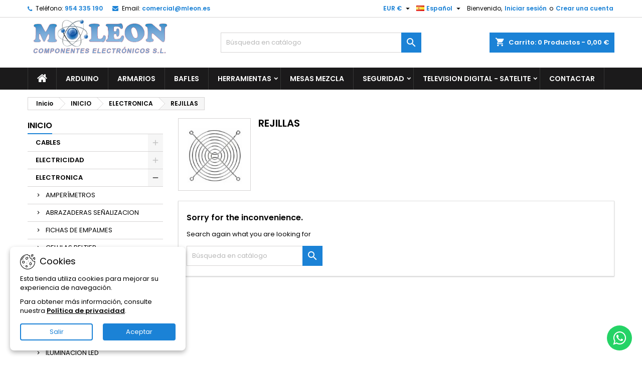

--- FILE ---
content_type: text/html; charset=utf-8
request_url: https://shop.mleon.es/es/103-rejillas
body_size: 28113
content:
<!doctype html>
<html lang="es">

  <head>
    
      
  <meta charset="utf-8">


  <meta http-equiv="x-ua-compatible" content="ie=edge">



  <title>REJILLAS</title>
  
    
  
    <meta name="google-site-verification" content="_JcznVIw9GE3jw-QIslhdMSqx77_cUQ927IHjVG4C2M" />
  <meta name="description" content="">
  <meta name="keywords" content="">
        <link rel="canonical" href="https://shop.mleon.es/es/103-rejillas">
  
  	  
		  				<link rel="alternate" href="https://shop.mleon.es/es/103-rejillas" hreflang="es">
		  				<link rel="alternate" href="https://shop.mleon.es/de/103-rejillas" hreflang="de-de">
		  				<link rel="alternate" href="https://shop.mleon.es/gb/103-rejillas" hreflang="en-gb">
		  	  
    
  
    <script type="application/ld+json">
  {
    "@context": "https://schema.org",
    "@type": "Organization",
    "name" : "MLEON Componentes Electrónicos Sevilla",
    "url" : "https://shop.mleon.es/es/"
         ,"logo": {
        "@type": "ImageObject",
        "url":"https://shop.mleon.es/img/logo-1716663473.jpg"
      }
      }
</script>

<script type="application/ld+json">
  {
    "@context": "https://schema.org",
    "@type": "WebPage",
    "isPartOf": {
      "@type": "WebSite",
      "url":  "https://shop.mleon.es/es/",
      "name": "MLEON Componentes Electrónicos Sevilla"
    },
    "name": "REJILLAS",
    "url":  "https://shop.mleon.es/es/103-rejillas"
  }
</script>


  <script type="application/ld+json">
    {
      "@context": "https://schema.org",
      "@type": "BreadcrumbList",
      "itemListElement": [
                  {
            "@type": "ListItem",
            "position": 1,
            "name": "Inicio",
            "item": "https://shop.mleon.es/es/"
          },                  {
            "@type": "ListItem",
            "position": 2,
            "name": "INICIO",
            "item": "https://shop.mleon.es/es/2-inicio"
          },                  {
            "@type": "ListItem",
            "position": 3,
            "name": "ELECTRONICA",
            "item": "https://shop.mleon.es/es/21-electronica"
          },                  {
            "@type": "ListItem",
            "position": 4,
            "name": "REJILLAS",
            "item": "https://shop.mleon.es/es/103-rejillas"
          }              ]
    }
  </script>
  
  
  
  <script type="application/ld+json">
  {
    "@context": "https://schema.org",
    "@type": "ItemList",
    "itemListElement": [
        ]
  }
</script>

  
  
    
  

  
    <meta property="og:title" content="REJILLAS" />
    <meta property="og:description" content="" />
    <meta property="og:url" content="https://shop.mleon.es/es/103-rejillas" />
    <meta property="og:site_name" content="MLEON Componentes Electrónicos Sevilla" />
    <meta property="og:type" content="website" />    



  <meta name="viewport" content="width=device-width, initial-scale=1">



  <link rel="icon" type="image/vnd.microsoft.icon" href="https://shop.mleon.es/img/favicon.ico?1716663473">
  <link rel="shortcut icon" type="image/x-icon" href="https://shop.mleon.es/img/favicon.ico?1716663473">



  
  <link rel="stylesheet" href="https://shop.mleon.es/themes/AngarTheme/assets/cache/theme-31dd0753.css" type="text/css" media="all">


<style type="text/css">

@media (min-width:768px) {
	}

body {
	background-color: #ffffff;
	font-family: "Poppins", Arial, Helvetica, sans-serif;
}

.products .product-miniature .product-title {
    height: 32px;
}

.products .product-miniature .product-title a {
    font-size: 14px;
    line-height: 16px;
}

#content-wrapper .products .product-miniature .product-desc {
    height: 36px;
}

@media (min-width: 991px) {
    #home_categories ul li .cat-container {
        min-height: 0px;
    }
}

@media (min-width: 768px) {
    #_desktop_logo {
        padding-top: 0px;
        padding-bottom: 0px;
    }
}

nav.header-nav {
    background: #ffffff;
}

nav.header-nav,
.header_sep2 #contact-link span.shop-phone,
.header_sep2 #contact-link span.shop-phone.shop-tel,
.header_sep2 #contact-link span.shop-phone:last-child,
.header_sep2 .lang_currency_top,
.header_sep2 .lang_currency_top:last-child,
.header_sep2 #_desktop_currency_selector,
.header_sep2 #_desktop_language_selector,
.header_sep2 #_desktop_user_info {
    border-color: #d6d4d4;
}

#contact-link,
#contact-link a,
.lang_currency_top span.lang_currency_text,
.lang_currency_top .dropdown i.expand-more,
nav.header-nav .user-info span,
nav.header-nav .user-info a.logout,
#languages-block-top div.current,
nav.header-nav a {
    color: #000000;
}

#contact-link span.shop-phone strong,
#contact-link span.shop-phone strong a,
.lang_currency_top span.expand-more,
nav.header-nav .user-info a.account {
    color: #1b82d6;
}

#contact-link span.shop-phone i {
    color: #1b82d6;
}

.header-top {
    background: #ffffff;
}

div#search_widget form button[type=submit] {
    background: #1b82d6;
    color: #ffffff;
}

div#search_widget form button[type=submit]:hover {
    background: #1b82d6;
    color: #ffffff;
}



#header div#_desktop_cart .blockcart .header {
    background: #1b82d6;
}

#header div#_desktop_cart .blockcart .header a.cart_link {
    color: #ffffff;
}


#homepage-slider .bx-wrapper .bx-pager.bx-default-pager a:hover,
#homepage-slider .bx-wrapper .bx-pager.bx-default-pager a.active{
    background: #1b82d6;
}

div#rwd_menu {
    background: #1b1a1b;
}

div#rwd_menu,
div#rwd_menu a {
    color: #ffffff;
}

div#rwd_menu,
div#rwd_menu .rwd_menu_item,
div#rwd_menu .rwd_menu_item:first-child {
    border-color: #363636;
}

div#rwd_menu .rwd_menu_item:hover,
div#rwd_menu .rwd_menu_item:focus,
div#rwd_menu .rwd_menu_item a:hover,
div#rwd_menu .rwd_menu_item a:focus {
    color: #ffffff;
    background: #1b82d6;
}

#mobile_top_menu_wrapper2 .top-menu li a:hover,
.rwd_menu_open ul.user_info li a:hover {
    background: #1b82d6;
    color: #ffffff;
}

#_desktop_top_menu{
    background: #1b1a1b;
}

#_desktop_top_menu,
#_desktop_top_menu > ul > li,
.menu_sep1 #_desktop_top_menu > ul > li,
.menu_sep1 #_desktop_top_menu > ul > li:last-child,
.menu_sep2 #_desktop_top_menu,
.menu_sep2 #_desktop_top_menu > ul > li,
.menu_sep2 #_desktop_top_menu > ul > li:last-child,
.menu_sep3 #_desktop_top_menu,
.menu_sep4 #_desktop_top_menu,
.menu_sep5 #_desktop_top_menu,
.menu_sep6 #_desktop_top_menu {
    border-color: #363636;
}

#_desktop_top_menu > ul > li > a {
    color: #ffffff;
}

#_desktop_top_menu > ul > li:hover > a {
    color: #ffffff;
    background: #1b82d6;
}

.submenu1 #_desktop_top_menu .popover.sub-menu ul.top-menu li a:hover,
.submenu3 #_desktop_top_menu .popover.sub-menu ul.top-menu li a:hover,
.live_edit_0.submenu1 #_desktop_top_menu .popover.sub-menu ul.top-menu li:hover > a,
.live_edit_0.submenu3 #_desktop_top_menu .popover.sub-menu ul.top-menu li:hover > a {
    background: #1b82d6;
    color: #ffffff;
}


#home_categories .homecat_title span {
    border-color: #1b82d6;
}

#home_categories ul li .homecat_name span {
    background: #1b82d6;
}

#home_categories ul li a.view_more {
    background: #1b82d6;
    color: #ffffff;
    border-color: #1b82d6;
}

#home_categories ul li a.view_more:hover {
    background: #1b1a1b;
    color: #ffffff;
    border-color: #1b1a1b;
}

.columns .text-uppercase a,
.columns .text-uppercase span,
.columns div#_desktop_cart .cart_index_title a,
#home_man_product .catprod_title a span {
    border-color: #1b82d6;
}

#index .tabs ul.nav-tabs li.nav-item a.active,
#index .tabs ul.nav-tabs li.nav-item a:hover,
.index_title a,
.index_title span {
    border-color: #1b82d6;
}

a.product-flags-plist span.product-flag,
a.product-flags-plist span.product-flag.new,
#home_cat_product a.product-flags-plist span.product-flag.new,
#product #content .product-flags li,
#product #content .product-flags .product-flag.new {
    background: #1b82d6;
}

.products .product-miniature .product-title a,
#home_cat_product ul li .right-block .name_block a {
    color: #000000;
}

.products .product-miniature span.price,
#home_cat_product ul li .product-price-and-shipping .price,
.ui-widget .search_right span.search_price,
body#view #main .wishlist-product-price {
    color: #ff5722;
}

.button-container .add-to-cart:hover,
#subcart .cart-buttons .viewcart:hover,
body#view ul li.wishlist-products-item .wishlist-product-bottom .btn-primary:hover {
    background: #282828;
    color: #ffffff;
    border-color: #282828;
}

.button-container .add-to-cart,
.button-container .add-to-cart:disabled,
#subcart .cart-buttons .viewcart,
body#view ul li.wishlist-products-item .wishlist-product-bottom .btn-primary {
    background: #1b82d6;
    color: #ffffff;
    border-color: #1b82d6;
}

#home_cat_product .catprod_title span {
    border-color: #1b82d6;
}

#home_man .man_title span {
    border-color: #1b82d6;
}

div#angarinfo_block .icon_cms {
    color: #1b82d6;
}

.footer-container {
    background: #1b1a1b;
}

.footer-container,
.footer-container .h3,
.footer-container .links .title,
.row.social_footer {
    border-color: #363636;
}

.footer-container .h3 span,
.footer-container .h3 a,
.footer-container .links .title span.h3,
.footer-container .links .title a.h3 {
    border-color: #1b82d6;
}

.footer-container,
.footer-container .h3,
.footer-container .links .title .h3,
.footer-container a,
.footer-container li a,
.footer-container .links ul>li a {
    color: #ffffff;
}

.block_newsletter .btn-newsletter {
    background: #1b82d6;
    color: #ffffff;
}

.block_newsletter .btn-newsletter:hover {
    background: #1b82d6;
    color: #ffffff;
}

.footer-container .bottom-footer {
    background: #1b1a1b;
    border-color: #363636;
    color: #ffffff;
}

.product-prices .current-price span.price {
    color: #ff5722;
}

.product-add-to-cart button.btn.add-to-cart:hover {
    background: #282828;
    color: #ffffff;
    border-color: #282828;
}

.product-add-to-cart button.btn.add-to-cart,
.product-add-to-cart button.btn.add-to-cart:disabled {
    background: #1b82d6;
    color: #ffffff;
    border-color: #1b82d6;
}

#product .tabs ul.nav-tabs li.nav-item a.active,
#product .tabs ul.nav-tabs li.nav-item a:hover,
#product .index_title span,
.page-product-heading span,
body #product-comments-list-header .comments-nb {
    border-color: #1b82d6;
}

body .btn-primary:hover {
    background: #3aa04c;
    color: #ffffff;
    border-color: #196f28;
}

body .btn-primary,
body .btn-primary.disabled,
body .btn-primary:disabled,
body .btn-primary.disabled:hover {
    background: #43b754;
    color: #ffffff;
    border-color: #399a49;
}

body .btn-secondary:hover {
    background: #eeeeee;
    color: #000000;
    border-color: #d8d8d8;
}

body .btn-secondary,
body .btn-secondary.disabled,
body .btn-secondary:disabled,
body .btn-secondary.disabled:hover {
    background: #f6f6f6;
    color: #000000;
    border-color: #d8d8d8;
}

.form-control:focus, .input-group.focus {
    border-color: #dbdbdb;
    outline-color: #dbdbdb;
}

body .pagination .page-list .current a,
body .pagination .page-list a:hover,
body .pagination .page-list .current a.disabled,
body .pagination .page-list .current a.disabled:hover {
    color: #1b82d6;
}

.page-my-account #content .links a:hover i {
    color: #1b82d6;
}

#scroll_top {
    background: #1b82d6;
    color: #ffffff;
}

#scroll_top:hover,
#scroll_top:focus {
    background: #1b1a1b;
    color: #ffffff;
}

</style>

<link rel="stylesheet" rel="preload" as="style" href="https://fonts.googleapis.com/css?family=Poppins:400,600&amp;subset=latin,latin-ext&display=block" type="text/css" media="all" />




<!-- Google Tag Manager -->
 
<script>
(function(w,d,s,l,i){w[l]=w[l]||[];w[l].push({'gtm.start':
new Date().getTime(),event:'gtm.js'});var f=d.getElementsByTagName(s)[0],
j=d.createElement(s),dl=l!='dataLayer'?'&l='+l:'';j.async=true;j.src=
'https://www.googletagmanager.com/gtm.js?id='+i+dl;f.parentNode.insertBefore(j,f);
})(window,document,'script','dataLayer','GTM-KRT9GW85');
</script>
 
<!-- End Google Tag Manager -->

<!-- Google analitics tag (gtag.js) -->
 
<script async src="https://www.googletagmanager.com/gtag/js?id=G-HRTM451HL3"></script>
<script>
  window.dataLayer = window.dataLayer || [];
  function gtag(){dataLayer.push(arguments);}
  gtag('js', new Date());
  gtag('config', 'G-HRTM451HL3');
</script>
 


  <script type="text/javascript">
        var blockwishlistController = "https:\/\/shop.mleon.es\/es\/module\/blockwishlist\/action";
        var prestashop = {"cart":{"products":[],"totals":{"total":{"type":"total","label":"Total","amount":0,"value":"0,00\u00a0\u20ac"},"total_including_tax":{"type":"total","label":"Total (impuestos incl.)","amount":0,"value":"0,00\u00a0\u20ac"},"total_excluding_tax":{"type":"total","label":"Total (impuestos excl.)","amount":0,"value":"0,00\u00a0\u20ac"}},"subtotals":{"products":{"type":"products","label":"Subtotal","amount":0,"value":"0,00\u00a0\u20ac"},"discounts":null,"shipping":{"type":"shipping","label":"Transporte","amount":0,"value":""},"tax":null},"products_count":0,"summary_string":"0 art\u00edculos","vouchers":{"allowed":0,"added":[]},"discounts":[],"minimalPurchase":0,"minimalPurchaseRequired":""},"currency":{"id":1,"name":"Euro","iso_code":"EUR","iso_code_num":"978","sign":"\u20ac"},"customer":{"lastname":null,"firstname":null,"email":null,"birthday":null,"newsletter":null,"newsletter_date_add":null,"optin":null,"website":null,"company":null,"siret":null,"ape":null,"is_logged":false,"gender":{"type":null,"name":null},"addresses":[]},"country":{"id_zone":"9","id_currency":"0","call_prefix":"34","iso_code":"ES","active":"1","contains_states":"1","need_identification_number":"1","need_zip_code":"1","zip_code_format":"NNNNN","display_tax_label":"1","name":"Espa\u00f1a","id":6},"language":{"name":"Espa\u00f1ol (Spanish)","iso_code":"es","locale":"es-ES","language_code":"es","active":"1","is_rtl":"0","date_format_lite":"d\/m\/Y","date_format_full":"d\/m\/Y H:i:s","id":1},"page":{"title":"","canonical":"https:\/\/shop.mleon.es\/es\/103-rejillas","meta":{"title":"REJILLAS","description":"","keywords":"","robots":"index"},"page_name":"category","body_classes":{"lang-es":true,"lang-rtl":false,"country-ES":true,"currency-EUR":true,"layout-left-column":true,"page-category":true,"tax-display-enabled":true,"page-customer-account":false,"category-id-103":true,"category-REJILLAS":true,"category-id-parent-21":true,"category-depth-level-3":true},"admin_notifications":[],"password-policy":{"feedbacks":{"0":"Muy d\u00e9bil","1":"D\u00e9bil","2":"Promedio","3":"Fuerte","4":"Muy fuerte","Straight rows of keys are easy to guess":"Una serie seguida de teclas de la misma fila es f\u00e1cil de adivinar","Short keyboard patterns are easy to guess":"Los patrones de teclado cortos son f\u00e1ciles de adivinar","Use a longer keyboard pattern with more turns":"Usa un patr\u00f3n de teclado m\u00e1s largo y con m\u00e1s giros","Repeats like \"aaa\" are easy to guess":"Las repeticiones como \u00abaaa\u00bb son f\u00e1ciles de adivinar","Repeats like \"abcabcabc\" are only slightly harder to guess than \"abc\"":"Las repeticiones como \"abcabcabc\" son solo un poco m\u00e1s dif\u00edciles de adivinar que \"abc\"","Sequences like abc or 6543 are easy to guess":"Las secuencias como \"abc\" o \"6543\" son f\u00e1ciles de adivinar","Recent years are easy to guess":"Los a\u00f1os recientes son f\u00e1ciles de adivinar","Dates are often easy to guess":"Las fechas suelen ser f\u00e1ciles de adivinar","This is a top-10 common password":"Esta es una de las 10 contrase\u00f1as m\u00e1s comunes","This is a top-100 common password":"Esta es una de las 100 contrase\u00f1as m\u00e1s comunes","This is a very common password":"Esta contrase\u00f1a es muy com\u00fan","This is similar to a commonly used password":"Esta contrase\u00f1a es similar a otras contrase\u00f1as muy usadas","A word by itself is easy to guess":"Una palabra que por s\u00ed misma es f\u00e1cil de adivinar","Names and surnames by themselves are easy to guess":"Los nombres y apellidos completos son f\u00e1ciles de adivinar","Common names and surnames are easy to guess":"Los nombres comunes y los apellidos son f\u00e1ciles de adivinar","Use a few words, avoid common phrases":"Usa varias palabras, evita frases comunes","No need for symbols, digits, or uppercase letters":"No se necesitan s\u00edmbolos, d\u00edgitos o letras may\u00fasculas","Avoid repeated words and characters":"Evita repetir palabras y caracteres","Avoid sequences":"Evita secuencias","Avoid recent years":"Evita a\u00f1os recientes","Avoid years that are associated with you":"Evita a\u00f1os que puedan asociarse contigo","Avoid dates and years that are associated with you":"Evita a\u00f1os y fechas que puedan asociarse contigo","Capitalization doesn't help very much":"Las may\u00fasculas no ayudan mucho","All-uppercase is almost as easy to guess as all-lowercase":"Todo en may\u00fasculas es casi tan f\u00e1cil de adivinar como en min\u00fasculas","Reversed words aren't much harder to guess":"Las palabras invertidas no son mucho m\u00e1s dif\u00edciles de adivinar","Predictable substitutions like '@' instead of 'a' don't help very much":"Las sustituciones predecibles como usar \"@\" en lugar de \"a\" no ayudan mucho","Add another word or two. Uncommon words are better.":"A\u00f1ade una o dos palabras m\u00e1s. Es mejor usar palabras poco habituales."}}},"shop":{"name":"MLEON Componentes Electr\u00f3nicos Sevilla","logo":"https:\/\/shop.mleon.es\/img\/logo-1716663473.jpg","stores_icon":"https:\/\/shop.mleon.es\/img\/logo_stores.png","favicon":"https:\/\/shop.mleon.es\/img\/favicon.ico"},"core_js_public_path":"\/themes\/","urls":{"base_url":"https:\/\/shop.mleon.es\/","current_url":"https:\/\/shop.mleon.es\/es\/103-rejillas","shop_domain_url":"https:\/\/shop.mleon.es","img_ps_url":"https:\/\/shop.mleon.es\/img\/","img_cat_url":"https:\/\/shop.mleon.es\/img\/c\/","img_lang_url":"https:\/\/shop.mleon.es\/img\/l\/","img_prod_url":"https:\/\/shop.mleon.es\/img\/p\/","img_manu_url":"https:\/\/shop.mleon.es\/img\/m\/","img_sup_url":"https:\/\/shop.mleon.es\/img\/su\/","img_ship_url":"https:\/\/shop.mleon.es\/img\/s\/","img_store_url":"https:\/\/shop.mleon.es\/img\/st\/","img_col_url":"https:\/\/shop.mleon.es\/img\/co\/","img_url":"https:\/\/shop.mleon.es\/themes\/AngarTheme\/assets\/img\/","css_url":"https:\/\/shop.mleon.es\/themes\/AngarTheme\/assets\/css\/","js_url":"https:\/\/shop.mleon.es\/themes\/AngarTheme\/assets\/js\/","pic_url":"https:\/\/shop.mleon.es\/upload\/","theme_assets":"https:\/\/shop.mleon.es\/themes\/AngarTheme\/assets\/","theme_dir":"https:\/\/shop.mleon.es\/themes\/AngarTheme\/","pages":{"address":"https:\/\/shop.mleon.es\/es\/direccion","addresses":"https:\/\/shop.mleon.es\/es\/direcciones","authentication":"https:\/\/shop.mleon.es\/es\/iniciar-sesion","manufacturer":"https:\/\/shop.mleon.es\/es\/marcas","cart":"https:\/\/shop.mleon.es\/es\/carrito","category":"https:\/\/shop.mleon.es\/es\/index.php?controller=category","cms":"https:\/\/shop.mleon.es\/es\/index.php?controller=cms","contact":"https:\/\/shop.mleon.es\/es\/contactenos","discount":"https:\/\/shop.mleon.es\/es\/descuento","guest_tracking":"https:\/\/shop.mleon.es\/es\/seguimiento-pedido-invitado","history":"https:\/\/shop.mleon.es\/es\/historial-compra","identity":"https:\/\/shop.mleon.es\/es\/datos-personales","index":"https:\/\/shop.mleon.es\/es\/","my_account":"https:\/\/shop.mleon.es\/es\/mi-cuenta","order_confirmation":"https:\/\/shop.mleon.es\/es\/confirmacion-pedido","order_detail":"https:\/\/shop.mleon.es\/es\/index.php?controller=order-detail","order_follow":"https:\/\/shop.mleon.es\/es\/seguimiento-pedido","order":"https:\/\/shop.mleon.es\/es\/pedido","order_return":"https:\/\/shop.mleon.es\/es\/index.php?controller=order-return","order_slip":"https:\/\/shop.mleon.es\/es\/facturas-abono","pagenotfound":"https:\/\/shop.mleon.es\/es\/pagina-no-encontrada","password":"https:\/\/shop.mleon.es\/es\/recuperar-contrase\u00f1a","pdf_invoice":"https:\/\/shop.mleon.es\/es\/index.php?controller=pdf-invoice","pdf_order_return":"https:\/\/shop.mleon.es\/es\/index.php?controller=pdf-order-return","pdf_order_slip":"https:\/\/shop.mleon.es\/es\/index.php?controller=pdf-order-slip","prices_drop":"https:\/\/shop.mleon.es\/es\/productos-rebajados","product":"https:\/\/shop.mleon.es\/es\/index.php?controller=product","registration":"https:\/\/shop.mleon.es\/es\/registro","search":"https:\/\/shop.mleon.es\/es\/busqueda","sitemap":"https:\/\/shop.mleon.es\/es\/mapa del sitio","stores":"https:\/\/shop.mleon.es\/es\/tiendas","supplier":"https:\/\/shop.mleon.es\/es\/proveedores","new_products":"https:\/\/shop.mleon.es\/es\/novedades","brands":"https:\/\/shop.mleon.es\/es\/marcas","register":"https:\/\/shop.mleon.es\/es\/registro","order_login":"https:\/\/shop.mleon.es\/es\/pedido?login=1"},"alternative_langs":{"es":"https:\/\/shop.mleon.es\/es\/103-rejillas","de-de":"https:\/\/shop.mleon.es\/de\/103-rejillas","en-gb":"https:\/\/shop.mleon.es\/gb\/103-rejillas"},"actions":{"logout":"https:\/\/shop.mleon.es\/es\/?mylogout="},"no_picture_image":{"bySize":{"small_default":{"url":"https:\/\/shop.mleon.es\/img\/p\/es-default-small_default.jpg","width":98,"height":98},"cart_default":{"url":"https:\/\/shop.mleon.es\/img\/p\/es-default-cart_default.jpg","width":125,"height":125},"home_default":{"url":"https:\/\/shop.mleon.es\/img\/p\/es-default-home_default.jpg","width":259,"height":259},"medium_default":{"url":"https:\/\/shop.mleon.es\/img\/p\/es-default-medium_default.jpg","width":452,"height":452},"large_default":{"url":"https:\/\/shop.mleon.es\/img\/p\/es-default-large_default.jpg","width":800,"height":800}},"small":{"url":"https:\/\/shop.mleon.es\/img\/p\/es-default-small_default.jpg","width":98,"height":98},"medium":{"url":"https:\/\/shop.mleon.es\/img\/p\/es-default-home_default.jpg","width":259,"height":259},"large":{"url":"https:\/\/shop.mleon.es\/img\/p\/es-default-large_default.jpg","width":800,"height":800},"legend":""}},"configuration":{"display_taxes_label":true,"display_prices_tax_incl":true,"is_catalog":false,"show_prices":true,"opt_in":{"partner":true},"quantity_discount":{"type":"discount","label":"Descuento unitario"},"voucher_enabled":0,"return_enabled":0},"field_required":[],"breadcrumb":{"links":[{"title":"Inicio","url":"https:\/\/shop.mleon.es\/es\/"},{"title":"INICIO","url":"https:\/\/shop.mleon.es\/es\/2-inicio"},{"title":"ELECTRONICA","url":"https:\/\/shop.mleon.es\/es\/21-electronica"},{"title":"REJILLAS","url":"https:\/\/shop.mleon.es\/es\/103-rejillas"}],"count":4},"link":{"protocol_link":"https:\/\/","protocol_content":"https:\/\/"},"time":1768681614,"static_token":"8f9800b2769a6e3f2647d92cbb833b10","token":"8cbb165c78d570a4110ee034a392e8fa","debug":false};
        var productsAlreadyTagged = [];
        var psemailsubscription_subscription = "https:\/\/shop.mleon.es\/es\/module\/ps_emailsubscription\/subscription";
        var psr_icon_color = "#F19D76";
        var removeFromWishlistUrl = "https:\/\/shop.mleon.es\/es\/module\/blockwishlist\/action?action=deleteProductFromWishlist";
        var wishlistAddProductToCartUrl = "https:\/\/shop.mleon.es\/es\/module\/blockwishlist\/action?action=addProductToCart";
        var wishlistUrl = "https:\/\/shop.mleon.es\/es\/module\/blockwishlist\/view";
      </script>



  <script async src="https://www.googletagmanager.com/gtag/js?id=G-HRTM451HL3"></script>
<script>
  window.dataLayer = window.dataLayer || [];
  function gtag(){dataLayer.push(arguments);}
  gtag('js', new Date());
  gtag(
    'config',
    'G-HRTM451HL3',
    {
      'debug_mode':false
                      }
  );
</script>

<script src="https://cdn.brevo.com/js/sdk-loader.js" async></script>
<script>
    window.Brevo = window.Brevo || [];
    Brevo.push([
        "init",
        {
            client_key: "xl5bobvson2m5ao5bjvjxukj",
            email_id: "",
        },
    ]);
</script>





    
  </head>

  <body id="category" class="lang-es country-es currency-eur layout-left-column page-category tax-display-enabled category-id-103 category-rejillas category-id-parent-21 category-depth-level-3 live_edit_  ps_821 no_bg bg_attatchment_fixed bg_position_tl bg_repeat_xy bg_size_initial slider_position_column slider_controls_black banners_top2 banners_top_tablets2 banners_top_phones1 banners_bottom2 banners_bottom_tablets2 banners_bottom_phones1 submenu1 pl_1col_qty_5 pl_2col_qty_4 pl_3col_qty_3 pl_1col_qty_bigtablets_4 pl_2col_qty_bigtablets_3 pl_3col_qty_bigtablets_2 pl_1col_qty_tablets_3 pl_1col_qty_phones_1 home_tabs1 pl_border_type2 pl_button_icon_no pl_button_qty2 pl_desc_no pl_reviews_no pl_availability_no product_layout2 hide_reference_no hide_reassurance_yes product_tabs1 menu_sep1 header_sep1 slider_boxed feat_cat_style2 feat_cat4 feat_cat_bigtablets2 feat_cat_tablets2 feat_cat_phones0 all_products_yes pl_colors_yes newsletter_info_yes stickycart_yes stickymenu_yes homeicon_no pl_man_no product_hide_man_no cart_style1 pl_ref_yes header_style_1   page_width_1200 pl_qty_yes pl_stock_yes product_stock_yes cat_image_no cat_desc_mobile_no subcat_image_no subcat_style_0 subcat_qty_5 pl_price_default product_price_default footer_style_1  not_logged  ">
<!-- Google Tag Manager (noscript) -->
<noscript>
<iframe src="https://www.googletagmanager.com/ns.html?id=GTM-KRT9GW85"
height="0" width="0" style="display:none;visibility:hidden"></iframe>
</noscript>
<!-- End Google Tag Manager (noscript) -->

    
      
    

    <main>
      
              

      <header id="header">
        
          


  <div class="header-banner">
    
  </div>



  <nav class="header-nav">
    <div class="container">
      <div class="row">
          <div class="col-md-12 col-xs-12">
            <div id="_desktop_contact_link">
  <div id="contact-link">

			<span class="shop-phone contact_link">
			<a href="https://shop.mleon.es/es/contactenos">Contacto</a>
		</span>
	
			<span class="shop-phone shop-tel">
			<i class="fa fa-phone"></i>
			<span class="shop-phone_text">Teléfono:</span>
			<strong><a href="tel:954 335 190">954 335 190</a></strong>
		</span>
	
			<span class="shop-phone shop-email">
			<i class="fa fa-envelope"></i>
			<span class="shop-phone_text">Email:</span>
			<strong><a href="&#109;&#97;&#105;&#108;&#116;&#111;&#58;%63%6f%6d%65%72%63%69%61%6c@%6d%6c%65%6f%6e.%65%73" >&#x63;&#x6f;&#x6d;&#x65;&#x72;&#x63;&#x69;&#x61;&#x6c;&#x40;&#x6d;&#x6c;&#x65;&#x6f;&#x6e;&#x2e;&#x65;&#x73;</a></strong>
		</span>
	

  </div>
</div>


            <div id="_desktop_user_info">
  <div class="user-info">


	<ul class="user_info hidden-md-up">

		
			<li><a href="https://shop.mleon.es/es/mi-cuenta" title="Acceda a su cuenta de cliente" rel="nofollow">Iniciar sesión</a></li>
			<li><a href="https://shop.mleon.es/es/registro" title="Acceda a su cuenta de cliente" rel="nofollow">Crear una cuenta</a></li>

		
	</ul>


	<div class="hidden-sm-down">
		<span class="welcome">Bienvenido,</span>
					<a class="account" href="https://shop.mleon.es/es/mi-cuenta" title="Acceda a su cuenta de cliente" rel="nofollow">Iniciar sesión</a>

			<span class="or">o</span>

			<a class="account" href="https://shop.mleon.es/es/registro" title="Acceda a su cuenta de cliente" rel="nofollow">Crear una cuenta</a>
			</div>


  </div>
</div><div id="_desktop_language_selector" class="lang_currency_top">
  <div class="language-selector-wrapper">
	<div class="language-selector dropdown js-dropdown">
	  <button data-toggle="dropdown" class="hidden-sm-down2 btn-unstyle" aria-haspopup="true" aria-expanded="false" aria-label="Selector desplegable de idioma">
		<img src="https://shop.mleon.es/img/l/1.jpg" alt="es" width="16" height="11" />
		<span class="expand-more">Español</span>
		<i class="material-icons expand-more">&#xE5C5;</i>
	  </button>
	  <ul class="dropdown-menu hidden-sm-down2" aria-labelledby="language-selector-label">
				  <li  class="current" >
			<a href="https://shop.mleon.es/es/103-rejillas" class="dropdown-item">
				<img src="https://shop.mleon.es/img/l/1.jpg" alt="es" width="16" height="11" />
				<span>Español</span>
			</a>
		  </li>
				  <li >
			<a href="https://shop.mleon.es/de/103-rejillas" class="dropdown-item">
				<img src="https://shop.mleon.es/img/l/2.jpg" alt="de" width="16" height="11" />
				<span>Deutsch</span>
			</a>
		  </li>
				  <li >
			<a href="https://shop.mleon.es/gb/103-rejillas" class="dropdown-item">
				<img src="https://shop.mleon.es/img/l/3.jpg" alt="gb" width="16" height="11" />
				<span>English GB</span>
			</a>
		  </li>
			  </ul>
	</div>
  </div>
</div>
<div id="_desktop_currency_selector" class="lang_currency_top">
  <div class="currency-selector dropdown js-dropdown">
	<button data-toggle="dropdown" class="hidden-sm-down2 btn-unstyle" aria-haspopup="true" aria-expanded="false" aria-label="Selector desplegable de moneda">
	  <span class="expand-more _gray-darker">EUR €</span>
	  <i class="material-icons expand-more">&#xE5C5;</i>
	</button>
	<ul class="dropdown-menu hidden-sm-down2" aria-labelledby="currency-selector-label">
	  		<li  class="current" >
		  <a title="Euro" rel="nofollow" href="https://shop.mleon.es/es/103-rejillas?SubmitCurrency=1&amp;id_currency=1" class="dropdown-item">EUR €</a>
		</li>
	  		<li >
		  <a title="Libra esterlina" rel="nofollow" href="https://shop.mleon.es/es/103-rejillas?SubmitCurrency=1&amp;id_currency=2" class="dropdown-item">GBP £</a>
		</li>
	  	</ul>
  </div>
</div>

          </div>
      </div>
    </div>
  </nav>



  <div class="header-top">
    <div class="container">
	  <div class="row">
        <div class="col-md-4 hidden-sm-down2" id="_desktop_logo">
                            <a href="https://shop.mleon.es/">
                  <img class="logo img-responsive" src="https://shop.mleon.es/img/logo-1716663473.jpg" alt="MLEON Componentes Electrónicos Sevilla">
                </a>
                    </div>
		
<div id="_desktop_cart">

	<div class="cart_top">

		<div class="blockcart cart-preview inactive" data-refresh-url="//shop.mleon.es/es/module/ps_shoppingcart/ajax">
			<div class="header">
			
				<div class="cart_index_title">
					<a class="cart_link" rel="nofollow" href="//shop.mleon.es/es/carrito?action=show">
						<i class="material-icons shopping-cart">shopping_cart</i>
						<span class="hidden-sm-down cart_title">Carrito:</span>
						<span class="cart-products-count">
							0<span> Productos - 0,00 €</span>
						</span>
					</a>
				</div>


				<div id="subcart">

					<ul class="cart_products">

											<li>No hay más artículos en su carrito</li>
					
										</ul>

					<ul class="cart-subtotals">

				
						<li>
							<span class="text">Transporte</span>
							<span class="value"></span>
							<span class="clearfix"></span>
						</li>

						<li>
							<span class="text">Total</span>
							<span class="value">0,00 €</span>
							<span class="clearfix"></span>
						</li>

					</ul>

					<div class="cart-buttons">
						<a class="btn btn-primary viewcart" href="//shop.mleon.es/es/carrito?action=show">Confirmar <i class="material-icons">&#xE315;</i></a>
											</div>

				</div>

			</div>
		</div>

	</div>

</div>


<!-- Block search module TOP -->
<div id="_desktop_search_widget" class="col-lg-4 col-md-4 col-sm-12 search-widget hidden-sm-down ">
	<div id="search_widget" data-search-controller-url="//shop.mleon.es/es/busqueda">
		<form method="get" action="//shop.mleon.es/es/busqueda">
			<input type="hidden" name="controller" value="search">
			<input type="text" name="s" value="" placeholder="Búsqueda en catálogo" aria-label="Buscar">
			<button type="submit">
				<i class="material-icons search">&#xE8B6;</i>
				<span class="hidden-xl-down">Buscar</span>
			</button>
		</form>
	</div>
</div>
<!-- /Block search module TOP -->

		<div class="clearfix"></div>
	  </div>
    </div>

	<div id="rwd_menu" class="hidden-md-up">
		<div class="container">
			<div id="menu-icon2" class="rwd_menu_item"><i class="material-icons d-inline">&#xE5D2;</i></div>
			<div id="search-icon" class="rwd_menu_item"><i class="material-icons search">&#xE8B6;</i></div>
			<div id="user-icon" class="rwd_menu_item"><i class="material-icons logged">&#xE7FF;</i></div>
			<div id="_mobile_cart" class="rwd_menu_item"></div>
		</div>
		<div class="clearfix"></div>
	</div>

	<div class="container">
		<div id="mobile_top_menu_wrapper2" class="rwd_menu_open hidden-md-up" style="display:none;">
			<div class="js-top-menu mobile" id="_mobile_top_menu"></div>
		</div>

		<div id="mobile_search_wrapper" class="rwd_menu_open hidden-md-up" style="display:none;">
			<div id="_mobile_search_widget"></div>
		</div>

		<div id="mobile_user_wrapper" class="rwd_menu_open hidden-md-up" style="display:none;">
			<div id="_mobile_user_info"></div>
		</div>
	</div>
  </div>
  

<div class="menu js-top-menu position-static hidden-sm-down" id="_desktop_top_menu">
    

      <ul class="top-menu container" id="top-menu" data-depth="0">

					<li class="home_icon"><a href="https://shop.mleon.es/"><i class="icon-home"></i><span>Inicio</span></a></li>
		
	    
							<li class="category" id="category-31">
								  <a
					class="dropdown-item"
					href="https://shop.mleon.es/es/31-arduino" data-depth="0"
									  >
										ARDUINO
				  </a>
				  				</li>
							<li class="category" id="category-170">
								  <a
					class="dropdown-item"
					href="https://shop.mleon.es/es/170-armarios" data-depth="0"
									  >
										ARMARIOS
				  </a>
				  				</li>
							<li class="category" id="category-211">
								  <a
					class="dropdown-item"
					href="https://shop.mleon.es/es/211-bafles" data-depth="0"
									  >
										BAFLES
				  </a>
				  				</li>
							<li class="category" id="category-145">
								  <a
					class="dropdown-item sf-with-ul"
					href="https://shop.mleon.es/es/145-herramientas" data-depth="0"
									  >
										  					  					  <span class="float-xs-right hidden-md-up">
						<span data-target="#top_sub_menu_24887" data-toggle="collapse" class="navbar-toggler collapse-icons">
						  <i class="material-icons add">&#xE313;</i>
						  <i class="material-icons remove">&#xE316;</i>
						</span>
					  </span>
										HERRAMIENTAS
				  </a>
				  				  <div  class="popover sub-menu js-sub-menu collapse" id="top_sub_menu_24887">
					

      <ul class="top-menu container"  data-depth="1">

		
	    
							<li class="category" id="category-146">
								  <a
					class="dropdown-item dropdown-submenu"
					href="https://shop.mleon.es/es/146-alicates" data-depth="1"
									  >
										ALICATES
				  </a>
				  				</li>
							<li class="category" id="category-147">
								  <a
					class="dropdown-item dropdown-submenu"
					href="https://shop.mleon.es/es/147-aparatos-de-medida" data-depth="1"
									  >
										APARATOS DE MEDIDA
				  </a>
				  				</li>
							<li class="category" id="category-148">
								  <a
					class="dropdown-item dropdown-submenu"
					href="https://shop.mleon.es/es/148-brocas" data-depth="1"
									  >
										BROCAS
				  </a>
				  				</li>
							<li class="category" id="category-149">
								  <a
					class="dropdown-item dropdown-submenu"
					href="https://shop.mleon.es/es/149-destornilladores" data-depth="1"
									  >
										DESTORNILLADORES
				  </a>
				  				</li>
							<li class="category" id="category-150">
								  <a
					class="dropdown-item dropdown-submenu"
					href="https://shop.mleon.es/es/150-estano" data-depth="1"
									  >
										ESTAÑO
				  </a>
				  				</li>
							<li class="category" id="category-151">
								  <a
					class="dropdown-item dropdown-submenu"
					href="https://shop.mleon.es/es/151-herramientas" data-depth="1"
									  >
										HERRAMIENTAS
				  </a>
				  				</li>
							<li class="category" id="category-152">
								  <a
					class="dropdown-item dropdown-submenu"
					href="https://shop.mleon.es/es/152-herramientas-amp" data-depth="1"
									  >
										HERRAMIENTAS AMP
				  </a>
				  				</li>
							<li class="category" id="category-153">
								  <a
					class="dropdown-item dropdown-submenu"
					href="https://shop.mleon.es/es/153-jbc" data-depth="1"
									  >
										JBC
				  </a>
				  				</li>
							<li class="category" id="category-154">
								  <a
					class="dropdown-item dropdown-submenu"
					href="https://shop.mleon.es/es/154-jbc-advanced" data-depth="1"
									  >
										JBC ADVANCED
				  </a>
				  				</li>
							<li class="category" id="category-310">
								  <a
					class="dropdown-item dropdown-submenu"
					href="https://shop.mleon.es/es/310-linternas" data-depth="1"
									  >
										LINTERNAS
				  </a>
				  				</li>
							<li class="category" id="category-155">
								  <a
					class="dropdown-item dropdown-submenu"
					href="https://shop.mleon.es/es/155-llaves-allen" data-depth="1"
									  >
										LLAVES ALLEN
				  </a>
				  				</li>
							<li class="category" id="category-156">
								  <a
					class="dropdown-item dropdown-submenu"
					href="https://shop.mleon.es/es/156-llaves-de-tubo" data-depth="1"
									  >
										LLAVES DE TUBO
				  </a>
				  				</li>
							<li class="category" id="category-157">
								  <a
					class="dropdown-item dropdown-submenu"
					href="https://shop.mleon.es/es/157-maletas-y-accesorios" data-depth="1"
									  >
										MALETAS Y ACCESORIOS
				  </a>
				  				</li>
							<li class="category" id="category-158">
								  <a
					class="dropdown-item dropdown-submenu"
					href="https://shop.mleon.es/es/158-pelacables" data-depth="1"
									  >
										PELACABLES
				  </a>
				  				</li>
							<li class="category" id="category-413">
								  <a
					class="dropdown-item dropdown-submenu"
					href="https://shop.mleon.es/es/413-pinzas" data-depth="1"
									  >
										PINZAS
				  </a>
				  				</li>
							<li class="category" id="category-159">
								  <a
					class="dropdown-item dropdown-submenu"
					href="https://shop.mleon.es/es/159-puntas-de-prueba" data-depth="1"
									  >
										PUNTAS DE PRUEBA
				  </a>
				  				</li>
							<li class="category" id="category-160">
								  <a
					class="dropdown-item dropdown-submenu"
					href="https://shop.mleon.es/es/160-puntas-destornillador" data-depth="1"
									  >
										PUNTAS DESTORNILLADOR
				  </a>
				  				</li>
							<li class="category" id="category-161">
								  <a
					class="dropdown-item dropdown-submenu"
					href="https://shop.mleon.es/es/161-soldadores-y-accesorios" data-depth="1"
									  >
										SOLDADORES Y ACCESORIOS
				  </a>
				  				</li>
							<li class="category" id="category-162">
								  <a
					class="dropdown-item dropdown-submenu"
					href="https://shop.mleon.es/es/162-tester" data-depth="1"
									  >
										TESTER
				  </a>
				  				</li>
							<li class="category" id="category-163">
								  <a
					class="dropdown-item dropdown-submenu"
					href="https://shop.mleon.es/es/163-tijeras" data-depth="1"
									  >
										TIJERAS
				  </a>
				  				</li>
			
		
      </ul>


																																	  </div>
				  				</li>
							<li class="category" id="category-216">
								  <a
					class="dropdown-item"
					href="https://shop.mleon.es/es/216-mesas-mezcla" data-depth="0"
									  >
										MESAS MEZCLA
				  </a>
				  				</li>
							<li class="category" id="category-196">
								  <a
					class="dropdown-item sf-with-ul"
					href="https://shop.mleon.es/es/196-seguridad" data-depth="0"
									  >
										  					  					  <span class="float-xs-right hidden-md-up">
						<span data-target="#top_sub_menu_68352" data-toggle="collapse" class="navbar-toggler collapse-icons">
						  <i class="material-icons add">&#xE313;</i>
						  <i class="material-icons remove">&#xE316;</i>
						</span>
					  </span>
										SEGURIDAD
				  </a>
				  				  <div  class="popover sub-menu js-sub-menu collapse" id="top_sub_menu_68352">
					

      <ul class="top-menu container"  data-depth="1">

		
	    
							<li class="category" id="category-197">
								  <a
					class="dropdown-item dropdown-submenu"
					href="https://shop.mleon.es/es/197-alarmas" data-depth="1"
									  >
										ALARMAS
				  </a>
				  				</li>
							<li class="category" id="category-433">
								  <a
					class="dropdown-item dropdown-submenu"
					href="https://shop.mleon.es/es/433-seguridad-golmar" data-depth="1"
									  >
										SEGURIDAD GOLMAR
				  </a>
				  				</li>
							<li class="category" id="category-198">
								  <a
					class="dropdown-item dropdown-submenu"
					href="https://shop.mleon.es/es/198-videovigilancia" data-depth="1"
									  >
										VIDEOVIGILANCIA
				  </a>
				  				</li>
			
		
      </ul>


																																	  </div>
				  				</li>
							<li class="category" id="category-224">
								  <a
					class="dropdown-item sf-with-ul"
					href="https://shop.mleon.es/es/224-television-digital-satelite" data-depth="0"
									  >
										  					  					  <span class="float-xs-right hidden-md-up">
						<span data-target="#top_sub_menu_90701" data-toggle="collapse" class="navbar-toggler collapse-icons">
						  <i class="material-icons add">&#xE313;</i>
						  <i class="material-icons remove">&#xE316;</i>
						</span>
					  </span>
										TELEVISION DIGITAL - SATELITE
				  </a>
				  				  <div  class="popover sub-menu js-sub-menu collapse" id="top_sub_menu_90701">
					

      <ul class="top-menu container"  data-depth="1">

		
	    
							<li class="category" id="category-225">
								  <a
					class="dropdown-item dropdown-submenu"
					href="https://shop.mleon.es/es/225-accesorios-tv" data-depth="1"
									  >
										ACCESORIOS TV
				  </a>
				  				</li>
							<li class="category" id="category-226">
								  <a
					class="dropdown-item dropdown-submenu"
					href="https://shop.mleon.es/es/226-amplificador-tv-fuentes-mastil" data-depth="1"
									  >
										AMPLIFICADOR TV-FUENTES MASTIL
				  </a>
				  				</li>
							<li class="category" id="category-227">
								  <a
					class="dropdown-item dropdown-submenu"
					href="https://shop.mleon.es/es/227-antenas-tv-fm" data-depth="1"
									  >
										ANTENAS TV - FM
				  </a>
				  				</li>
							<li class="category" id="category-228">
								  <a
					class="dropdown-item dropdown-submenu"
					href="https://shop.mleon.es/es/228-armarios" data-depth="1"
									  >
										ARMARIOS
				  </a>
				  				</li>
							<li class="category" id="category-229">
								  <a
					class="dropdown-item dropdown-submenu"
					href="https://shop.mleon.es/es/229-cables-y-conexiones-tv" data-depth="1"
									  >
										CABLES Y CONEXIONES TV
				  </a>
				  				</li>
							<li class="category" id="category-230">
								  <a
					class="dropdown-item dropdown-submenu"
					href="https://shop.mleon.es/es/230-centrales-tv" data-depth="1"
									  >
										CENTRALES TV
				  </a>
				  				</li>
							<li class="category" id="category-231">
								  <a
					class="dropdown-item dropdown-submenu"
					href="https://shop.mleon.es/es/231-conectores-tv" data-depth="1"
									  >
										CONECTORES TV
				  </a>
				  				</li>
							<li class="category" id="category-232">
								  <a
					class="dropdown-item dropdown-submenu"
					href="https://shop.mleon.es/es/232-distribucion-tv" data-depth="1"
									  >
										DISTRIBUCION TV
				  </a>
				  				</li>
							<li class="category" id="category-233">
								  <a
					class="dropdown-item dropdown-submenu"
					href="https://shop.mleon.es/es/233-parabolicas" data-depth="1"
									  >
										PARABOLICAS
				  </a>
				  				</li>
							<li class="category" id="category-234">
								  <a
					class="dropdown-item dropdown-submenu"
					href="https://shop.mleon.es/es/234-receptores-tv-tdt-satelite" data-depth="1"
									  >
										RECEPTORES TV TDT - SATELITE
				  </a>
				  				</li>
							<li class="category" id="category-235">
								  <a
					class="dropdown-item dropdown-submenu"
					href="https://shop.mleon.es/es/235-soportes-television" data-depth="1"
									  >
										SOPORTES TELEVISION
				  </a>
				  				</li>
							<li class="category" id="category-236">
								  <a
					class="dropdown-item dropdown-submenu"
					href="https://shop.mleon.es/es/236-soportes-y-agarres" data-depth="1"
									  >
										SOPORTES Y AGARRES
				  </a>
				  				</li>
							<li class="category" id="category-237">
								  <a
					class="dropdown-item dropdown-submenu"
					href="https://shop.mleon.es/es/237-tomas-tv" data-depth="1"
									  >
										TOMAS TV
				  </a>
				  				</li>
			
		
      </ul>


																																	  </div>
				  				</li>
							<li class="link" id="lnk-contactar">
								  <a
					class="dropdown-item"
					href="https://shop.mleon.es/es/contactenos" data-depth="0"
									  >
										Contactar
				  </a>
				  				</li>
			
		
      </ul>


    <div class="clearfix"></div>
</div>


        
      </header>

      
        
<aside id="notifications">
  <div class="notifications-container container">
    
    
    
      </div>
</aside>
      

      
            
      <section id="wrapper">
        
        <div class="container">
			
			
			<div class="row">
			  			  
				<nav data-depth="4" class="breadcrumb">
  <ol>
    
              
          <li>
              <a href="https://shop.mleon.es/es/">
				<span>Inicio</span>
			  </a>
          </li>
        
              
          <li>
              <a href="https://shop.mleon.es/es/2-inicio">
				<span>INICIO</span>
			  </a>
          </li>
        
              
          <li>
              <a href="https://shop.mleon.es/es/21-electronica">
				<span>ELECTRONICA</span>
			  </a>
          </li>
        
              
          <li>
              <a href="https://shop.mleon.es/es/103-rejillas">
				<span>REJILLAS</span>
			  </a>
          </li>
        
          
  </ol>
</nav>
			  
			  
			  
				<div id="left-column" class="columns col-xs-12 col-sm-4 col-md-3">
				  				  



<div class="block-categories block">
		<div class="h6 text-uppercase facet-label">
		<a href="https://shop.mleon.es/es/2-inicio" title="Categorías">INICIO</a>
	</div>

    <div class="block_content">
		<ul class="tree dhtml">
			
  <li id="cat_id_3"><a href="https://shop.mleon.es/es/3-cables" >CABLES</a><ul>
  <li id="cat_id_4"><a href="https://shop.mleon.es/es/4-cables-altavoz" >CABLES ALTAVOZ</a></li><li id="cat_id_6"><a href="https://shop.mleon.es/es/6-cables-coaxiales" >CABLES COAXIALES</a></li><li id="cat_id_7"><a href="https://shop.mleon.es/es/7-cables-conexiones" >CABLES CONEXIONES</a></li><li id="cat_id_8"><a href="https://shop.mleon.es/es/8-cables-datos" >CABLES DATOS</a></li><li id="cat_id_9"><a href="https://shop.mleon.es/es/9-cables-manguera" >CABLES MANGUERA</a></li><li id="cat_id_309"><a href="https://shop.mleon.es/es/309-cables-microfono" >CABLES MICROFONO</a></li><li id="cat_id_10"><a href="https://shop.mleon.es/es/10-cables-plano" >CABLES PLANO</a></li><li id="cat_id_11"><a href="https://shop.mleon.es/es/11-cables-telefonicos" >CABLES TELEFONICOS</a></li><li id="cat_id_438"><a href="https://shop.mleon.es/es/438-conexiones" >CONEXIONES</a></li></ul></li><li id="cat_id_12"><a href="https://shop.mleon.es/es/12-electricidad" >ELECTRICIDAD</a><ul>
  <li id="cat_id_307"><a href="https://shop.mleon.es/es/307-reles-termicos-sassin" >RELES TERMICOS SASSIN</a></li><li id="cat_id_420"><a href="https://shop.mleon.es/es/420-automaticos-escaleras" >AUTOMATICOS ESCALERAS</a></li><li id="cat_id_421"><a href="https://shop.mleon.es/es/421-base-empcetac" >BASE EMP.CETAC</a></li><li id="cat_id_422"><a href="https://shop.mleon.es/es/422-bases-y-clavijas-cetac" >BASES Y CLAVIJAS CETAC</a></li><li id="cat_id_423"><a href="https://shop.mleon.es/es/423-caja-cubrebornas" >CAJA CUBREBORNAS</a></li><li id="cat_id_424"><a href="https://shop.mleon.es/es/424-caja-cubrebornas-estancas" >CAJA CUBREBORNAS ESTANCAS</a></li><li id="cat_id_425"><a href="https://shop.mleon.es/es/425-clavija-base-multiple" >CLAVIJA BASE MULTIPLE</a></li><li id="cat_id_426"><a href="https://shop.mleon.es/es/426-simon-500" >SIMON 500</a></li><li id="cat_id_337"><a href="https://shop.mleon.es/es/337-bases-aereas" >BASES AEREAS</a></li><li id="cat_id_385"><a href="https://shop.mleon.es/es/385-puertas-cubrebornas" >PUERTAS CUBREBORNAS</a></li><li id="cat_id_401"><a href="https://shop.mleon.es/es/401-sistemas-medidas-sassin" >SISTEMAS MEDIDAS SASSIN</a></li><li id="cat_id_354"><a href="https://shop.mleon.es/es/354-conector-niled" >CONECTOR NILED</a></li><li id="cat_id_370"><a href="https://shop.mleon.es/es/370-interruptores" >INTERRUPTORES</a></li><li id="cat_id_386"><a href="https://shop.mleon.es/es/386-pulsador-superficie" >PULSADOR SUPERFICIE</a></li><li id="cat_id_402"><a href="https://shop.mleon.es/es/402-soneria-sassin" >SONERIA SASSIN</a></li><li id="cat_id_355"><a href="https://shop.mleon.es/es/355-conexiones" >CONEXIONES</a></li><li id="cat_id_340"><a href="https://shop.mleon.es/es/340-cables-linea-lh" >CABLES LINEA LH</a></li><li id="cat_id_356"><a href="https://shop.mleon.es/es/356-conmutador-superficie" >CONMUTADOR SUPERFICIE</a></li><li id="cat_id_404"><a href="https://shop.mleon.es/es/404-terminal-cerrado-cobre" >TERMINAL CERRADO COBRE</a></li><li id="cat_id_286"><a href="https://shop.mleon.es/es/286-armarios-metalicos-electricos" >ARMARIOS METALICOS ELECTRICOS</a></li><li id="cat_id_341"><a href="https://shop.mleon.es/es/341-cables-manguera" >CABLES MANGUERA</a></li><li id="cat_id_357"><a href="https://shop.mleon.es/es/357-contador-horario-revalco" >CONTADOR HORARIO REVALCO</a></li><li id="cat_id_373"><a href="https://shop.mleon.es/es/373-material-vario" >MATERIAL VARIO</a></li><li id="cat_id_389"><a href="https://shop.mleon.es/es/389-reguladores" >REGULADORES</a></li><li id="cat_id_326"><a href="https://shop.mleon.es/es/326-aparatos-emergencia" >APARATOS EMERGENCIA</a></li><li id="cat_id_358"><a href="https://shop.mleon.es/es/358-contratuerca-laton" >CONTRATUERCA LATON</a></li><li id="cat_id_374"><a href="https://shop.mleon.es/es/374-mecanismos-estancos" >MECANISMOS ESTANCOS</a></li><li id="cat_id_390"><a href="https://shop.mleon.es/es/390-reles-telemecanica" >RELES TELEMECANICA</a></li><li id="cat_id_406"><a href="https://shop.mleon.es/es/406-termostato-cuadro" >TERMOSTATO CUADRO</a></li><li id="cat_id_343"><a href="https://shop.mleon.es/es/343-cajas-acometidas-cahors" >CAJAS ACOMETIDAS CAHORS</a></li><li id="cat_id_407"><a href="https://shop.mleon.es/es/407-timbres" >TIMBRES</a></li><li id="cat_id_344"><a href="https://shop.mleon.es/es/344-cajas-registros" >CAJAS REGISTROS</a></li><li id="cat_id_376"><a href="https://shop.mleon.es/es/376-modulo-contador-cpm" >MODULO CONTADOR CPM</a></li><li id="cat_id_392"><a href="https://shop.mleon.es/es/392-senalizador-letra-25mm" >SEÑALIZADOR LETRA 2,5MM</a></li><li id="cat_id_408"><a href="https://shop.mleon.es/es/408-transformadores-dicroicas" >TRANSFORMADORES DICROICAS</a></li><li id="cat_id_361"><a href="https://shop.mleon.es/es/361-extractor-syp" >EXTRACTOR SyP</a></li><li id="cat_id_377"><a href="https://shop.mleon.es/es/377-modulo-contador-vilaplana" >MODULO CONTADOR VILAPLANA</a></li><li id="cat_id_393"><a href="https://shop.mleon.es/es/393-senalizador-letra-48mm" >SEÑALIZADOR LETRA 4,8MM</a></li><li id="cat_id_409"><a href="https://shop.mleon.es/es/409-tubo-acero-accesorios" >TUBO ACERO -ACCESORIOS</a></li><li id="cat_id_346"><a href="https://shop.mleon.es/es/346-cajillos" >CAJILLOS</a></li><li id="cat_id_362"><a href="https://shop.mleon.es/es/362-fijacion-esparragos-ganchos" >FIJACION ESPARRAGOS-GANCHOS</a></li><li id="cat_id_394"><a href="https://shop.mleon.es/es/394-senalizador-numero-25mm" >SEÑALIZADOR NUMERO 2,5MM</a></li><li id="cat_id_410"><a href="https://shop.mleon.es/es/410-tubo-corrugado" >TUBO CORRUGADO</a></li><li id="cat_id_379"><a href="https://shop.mleon.es/es/379-picas-tt" >PICAS T.T.</a></li><li id="cat_id_395"><a href="https://shop.mleon.es/es/395-senalizador-numero-48mm" >SEÑALIZADOR NUMERO 4,8MM</a></li><li id="cat_id_411"><a href="https://shop.mleon.es/es/411-tubo-zapa-metalico-pvc" >TUBO ZAPA METALICO -PVC</a></li><li id="cat_id_314"><a href="https://shop.mleon.es/es/314-contratuerca-pvc" >CONTRATUERCA PVC</a></li><li id="cat_id_348"><a href="https://shop.mleon.es/es/348-canal-perforado" >CANAL PERFORADO</a></li><li id="cat_id_364"><a href="https://shop.mleon.es/es/364-fusibles-botella" >FUSIBLES BOTELLA</a></li><li id="cat_id_412"><a href="https://shop.mleon.es/es/412-tubos-pvc-rigido-accesorios" >TUBOS  PVC RIGIDO-ACCESORIOS</a></li><li id="cat_id_315"><a href="https://shop.mleon.es/es/315-prensa-laton" >PRENSA LATON</a></li><li id="cat_id_349"><a href="https://shop.mleon.es/es/349-canaletas" >CANALETAS</a></li><li id="cat_id_365"><a href="https://shop.mleon.es/es/365-fusibles-cuchilla" >FUSIBLES CUCHILLA</a></li><li id="cat_id_397"><a href="https://shop.mleon.es/es/397-simon" >SIMON</a></li><li id="cat_id_415"><a href="https://shop.mleon.es/es/415-modulo-contador" >MODULO CONTADOR</a></li><li id="cat_id_316"><a href="https://shop.mleon.es/es/316-racor-tubo-contratuerca" >RACOR TUBO-CONTRATUERCA</a></li><li id="cat_id_398"><a href="https://shop.mleon.es/es/398-simon-27-play" >SIMON 27 PLAY</a></li><li id="cat_id_335"><a href="https://shop.mleon.es/es/335-base-superficie" >BASE SUPERFICIE</a></li><li id="cat_id_351"><a href="https://shop.mleon.es/es/351-cinta-doble-cara" >CINTA DOBLE CARA</a></li><li id="cat_id_367"><a href="https://shop.mleon.es/es/367-grapillon-fijacion-cable" >GRAPILLON FIJACION CABLE</a></li><li id="cat_id_399"><a href="https://shop.mleon.es/es/399-simon-s15" >SIMON S15</a></li><li id="cat_id_384"><a href="https://shop.mleon.es/es/384-prolongadores" >PROLONGADORES</a></li><li id="cat_id_400"><a href="https://shop.mleon.es/es/400-simon-s500" >SIMON S500</a></li><li id="cat_id_419"><a href="https://shop.mleon.es/es/419-niessen" >NIESSEN</a></li><li id="cat_id_60"><a href="https://shop.mleon.es/es/60-fichas-de-empalmes" >FICHAS DE EMPALMES</a></li><li id="cat_id_14"><a href="https://shop.mleon.es/es/14-clavijas-macho" >CLAVIJAS MACHO</a></li><li id="cat_id_297"><a href="https://shop.mleon.es/es/297-diferenciales" >DIFERENCIALES</a></li><li id="cat_id_308"><a href="https://shop.mleon.es/es/308-zumbador-electrico" >ZUMBADOR ELECTRICO</a></li><li id="cat_id_287"><a href="https://shop.mleon.es/es/287-automatismo-telemecanica" >AUTOMATISMO TELEMECANICA</a></li><li id="cat_id_16"><a href="https://shop.mleon.es/es/16-fusibles-ceramicos" >FUSIBLES CERAMICOS</a></li><li id="cat_id_298"><a href="https://shop.mleon.es/es/298-disyuntores" >DISYUNTORES</a></li><li id="cat_id_17"><a href="https://shop.mleon.es/es/17-guias-pasacables" >GUIAS PASACABLES</a></li><li id="cat_id_299"><a href="https://shop.mleon.es/es/299-interruptores-horarios" >INTERRUPTORES HORARIOS</a></li><li id="cat_id_289"><a href="https://shop.mleon.es/es/289-bornas-conexion" >BORNAS CONEXION</a></li><li id="cat_id_300"><a href="https://shop.mleon.es/es/300-magnetotermicos" >MAGNETOTERMICOS</a></li><li id="cat_id_266"><a href="https://shop.mleon.es/es/266-condensador-motor" >CONDENSADOR MOTOR</a></li><li id="cat_id_301"><a href="https://shop.mleon.es/es/301-microrruptor" >MICRORRUPTOR</a></li><li id="cat_id_302"><a href="https://shop.mleon.es/es/302-piloto-senalizacion-led" >PILOTO SEÑALIZACION LED</a></li><li id="cat_id_292"><a href="https://shop.mleon.es/es/292-caja-de-pulsadores" >CAJA DE PULSADORES</a></li><li id="cat_id_303"><a href="https://shop.mleon.es/es/303-prensa" >PRENSA</a></li><li id="cat_id_293"><a href="https://shop.mleon.es/es/293-contactores" >CONTACTORES</a></li><li id="cat_id_304"><a href="https://shop.mleon.es/es/304-protector-sobretensiones" >PROTECTOR SOBRETENSIONES</a></li><li id="cat_id_255"><a href="https://shop.mleon.es/es/255-selectores-22mm" >SELECTORES 22MM</a></li><li id="cat_id_294"><a href="https://shop.mleon.es/es/294-contador-de-energia-revalco" >CONTADOR DE ENERGIA REVALCO</a></li><li id="cat_id_305"><a href="https://shop.mleon.es/es/305-pulsador-22mm" >PULSADOR 22MM</a></li><li id="cat_id_284"><a href="https://shop.mleon.es/es/284-base-multiples-sobret" >BASE MULTIPLES SOBRET</a></li><li id="cat_id_295"><a href="https://shop.mleon.es/es/295-control-nivel-de-liquidos" >CONTROL NIVEL DE LIQUIDOS</a></li><li id="cat_id_306"><a href="https://shop.mleon.es/es/306-pulsador-emergencia-c-r" >PULSADOR EMERGENCIA C/R</a></li><li id="cat_id_285"><a href="https://shop.mleon.es/es/285-accesorios-cuadros-electricos" >ACCESORIOS CUADROS ELECTRICOS</a></li><li id="cat_id_13"><a href="https://shop.mleon.es/es/13-base-multiple" >BASE MULTIPLE</a></li><li id="cat_id_258"><a href="https://shop.mleon.es/es/258-cinta-aislante" >CINTA AISLANTE</a></li><li id="cat_id_296"><a href="https://shop.mleon.es/es/296-diferencial-rearmable" >DIFERENCIAL REARMABLE</a></li><li id="cat_id_267"><a href="https://shop.mleon.es/es/267-condensadores-motor" >CONDENSADOR MOTOR PLANO</a></li></ul></li><li id="cat_id_21"><a href="https://shop.mleon.es/es/21-electronica" >ELECTRONICA</a><ul>
  <li id="cat_id_28"><a href="https://shop.mleon.es/es/28-amperimetros" >AMPERÍMETROS</a></li><li id="cat_id_427"><a href="https://shop.mleon.es/es/427-abrazaderas-senalizacion" >ABRAZADERAS SEÑALIZACION</a></li><li id="cat_id_313"><a href="https://shop.mleon.es/es/313-fichas-de-empalmes" >FICHAS DE EMPALMES</a></li><li id="cat_id_39"><a href="https://shop.mleon.es/es/39-celulas-peltier" >CELULAS PELTIER</a></li><li id="cat_id_48"><a href="https://shop.mleon.es/es/48-conectores-icp" >CONECTORES ICP</a></li><li id="cat_id_50"><a href="https://shop.mleon.es/es/50-conexiones" >CONEXIONES</a></li><li id="cat_id_435"><a href="https://shop.mleon.es/es/435-hilo-cobre-esmaltado" >HILO COBRE ESMALTADO</a></li><li id="cat_id_436"><a href="https://shop.mleon.es/es/436-hilo-rapinar" >HILO RAPINAR</a></li><li id="cat_id_92"><a href="https://shop.mleon.es/es/92-portapilas" >PORTAPILAS</a></li><li id="cat_id_71"><a href="https://shop.mleon.es/es/71-iluminacion-led" >ILUMINACION LED</a></li><li id="cat_id_124"><a href="https://shop.mleon.es/es/124-terminal-amp-embandado" >TERMINAL AMP EMBANDADO</a></li><li id="cat_id_103"><a href="https://shop.mleon.es/es/103-rejillas" class="selected">REJILLAS</a></li><li id="cat_id_135"><a href="https://shop.mleon.es/es/135-triac" >TRIAC</a></li><li id="cat_id_82"><a href="https://shop.mleon.es/es/82-mirillas" >MIRILLAS</a></li><li id="cat_id_114"><a href="https://shop.mleon.es/es/114-resistencia-carbon-2w-5" >RESISTENCIA CARBON 2W 5%</a></li><li id="cat_id_260"><a href="https://shop.mleon.es/es/260-material-de-montaje" >MATERIAL DE MONTAJE</a></li><li id="cat_id_29"><a href="https://shop.mleon.es/es/29-ampolla-reed" >AMPOLLA REED</a></li><li id="cat_id_61"><a href="https://shop.mleon.es/es/61-filtro-red" >FILTRO RED</a></li><li id="cat_id_93"><a href="https://shop.mleon.es/es/93-potenciometros-y-accesorios" >POTENCIÓMETROS Y ACCESORIOS</a></li><li id="cat_id_125"><a href="https://shop.mleon.es/es/125-terminales" >TERMINALES</a></li><li id="cat_id_40"><a href="https://shop.mleon.es/es/40-choques" >CHOQUES</a></li><li id="cat_id_72"><a href="https://shop.mleon.es/es/72-insoladoras" >INSOLADORAS</a></li><li id="cat_id_104"><a href="https://shop.mleon.es/es/104-rele-alterna" >RELE ALTERNA</a></li><li id="cat_id_136"><a href="https://shop.mleon.es/es/136-tuercas" >TUERCAS</a></li><li id="cat_id_51"><a href="https://shop.mleon.es/es/51-conexiones-alimentacion" >CONEXIONES ALIMENTACION</a></li><li id="cat_id_83"><a href="https://shop.mleon.es/es/83-modu" >MODU</a></li><li id="cat_id_115"><a href="https://shop.mleon.es/es/115-resistencias" >RESISTENCIAS</a></li><li id="cat_id_261"><a href="https://shop.mleon.es/es/261-rejillas-ventilador" >REJILLAS VENTILADOR</a></li><li id="cat_id_30"><a href="https://shop.mleon.es/es/30-arandelas" >ARANDELAS</a></li><li id="cat_id_62"><a href="https://shop.mleon.es/es/62-fuentes-conmutadas" >FUENTES CONMUTADAS</a></li><li id="cat_id_94"><a href="https://shop.mleon.es/es/94-precision-01" >PRECISION 0,1%</a></li><li id="cat_id_126"><a href="https://shop.mleon.es/es/126-terminales-preaislados" >TERMINALES PREAISLADOS</a></li><li id="cat_id_41"><a href="https://shop.mleon.es/es/41-coaxiales-amp" >COAXIALES AMP</a></li><li id="cat_id_73"><a href="https://shop.mleon.es/es/73-instrumentos-panel-digital" >INSTRUMENTOS PANEL DIGITAL</a></li><li id="cat_id_105"><a href="https://shop.mleon.es/es/105-rele-continua" >RELE CONTINUA</a></li><li id="cat_id_137"><a href="https://shop.mleon.es/es/137-varistores" >VARISTORES</a></li><li id="cat_id_52"><a href="https://shop.mleon.es/es/52-conmutador-amp" >CONMUTADOR AMP</a></li><li id="cat_id_84"><a href="https://shop.mleon.es/es/84-motores" >MOTORES</a></li><li id="cat_id_116"><a href="https://shop.mleon.es/es/116-resistencias-antifuego" >RESISTENCIAS ANTIFUEGO</a></li><li id="cat_id_31"><a href="https://shop.mleon.es/es/31-arduino" >ARDUINO</a></li><li id="cat_id_63"><a href="https://shop.mleon.es/es/63-fuentes-de-alimentacion" >FUENTES DE ALIMENTACIÓN</a></li><li id="cat_id_95"><a href="https://shop.mleon.es/es/95-precision-05-inst-panel" >PRECISION 0,5% INST PANEL</a></li><li id="cat_id_127"><a href="https://shop.mleon.es/es/127-termorretractil" >TERMORRETRACTIL</a></li><li id="cat_id_42"><a href="https://shop.mleon.es/es/42-condensador-electrolitico" >CONDENSADOR ELECTROLITICO</a></li><li id="cat_id_74"><a href="https://shop.mleon.es/es/74-integrados" >INTEGRADOS</a></li><li id="cat_id_106"><a href="https://shop.mleon.es/es/106-rele-estado-solido" >RELE ESTADO SOLIDO</a></li><li id="cat_id_138"><a href="https://shop.mleon.es/es/138-ventiladores" >VENTILADORES</a></li><li id="cat_id_242"><a href="https://shop.mleon.es/es/242-herramientas" >HERRAMIENTAS</a></li><li id="cat_id_53"><a href="https://shop.mleon.es/es/53-conmutadores" >CONMUTADORES</a></li><li id="cat_id_85"><a href="https://shop.mleon.es/es/85-pilas-alcalinas" >PILAS ALCALINAS</a></li><li id="cat_id_251"><a href="https://shop.mleon.es/es/251-amperimetros" >AMPERIMETROS</a></li><li id="cat_id_117"><a href="https://shop.mleon.es/es/117-resistencias-metalicas" >RESISTENCIAS METALICAS</a></li><li id="cat_id_32"><a href="https://shop.mleon.es/es/32-bananas-y-bornas" >BANANAS Y BORNAS</a></li><li id="cat_id_64"><a href="https://shop.mleon.es/es/64-fusibles-coche" >FUSIBLES COCHE</a></li><li id="cat_id_96"><a href="https://shop.mleon.es/es/96-precision-1" >PRECISION 1%</a></li><li id="cat_id_128"><a href="https://shop.mleon.es/es/128-termorretractil-amp" >TERMORRETRACTIL AMP</a></li><li id="cat_id_43"><a href="https://shop.mleon.es/es/43-condensadores" >CONDENSADORES</a></li><li id="cat_id_75"><a href="https://shop.mleon.es/es/75-interruptores" >INTERRUPTORES</a></li><li id="cat_id_107"><a href="https://shop.mleon.es/es/107-rele-reed" >RELE REED</a></li><li id="cat_id_139"><a href="https://shop.mleon.es/es/139-voltimetro" >VOLTIMETRO</a></li><li id="cat_id_22"><a href="https://shop.mleon.es/es/22-abrazaderas" >ABRAZADERAS</a></li><li id="cat_id_54"><a href="https://shop.mleon.es/es/54-convertidores-y-onduladores" >CONVERTIDORES Y ONDULADORES</a></li><li id="cat_id_86"><a href="https://shop.mleon.es/es/86-pilas-boton" >PILAS BOTON</a></li><li id="cat_id_118"><a href="https://shop.mleon.es/es/118-separadores" >SEPARADORES</a></li><li id="cat_id_33"><a href="https://shop.mleon.es/es/33-bases-reles" >BASES RELES</a></li><li id="cat_id_65"><a href="https://shop.mleon.es/es/65-fusibles-especiales" >FUSIBLES ESPECIALES</a></li><li id="cat_id_49"><a href="https://shop.mleon.es/es/49-conectores-neutrix" >CONECTORES NEUTRIX</a></li><li id="cat_id_97"><a href="https://shop.mleon.es/es/97-pulsadores" >PULSADORES</a></li><li id="cat_id_129"><a href="https://shop.mleon.es/es/129-tiristores" >TIRISTORES</a></li><li id="cat_id_44"><a href="https://shop.mleon.es/es/44-conector-rj-amp" >CONECTOR RJ AMP</a></li><li id="cat_id_76"><a href="https://shop.mleon.es/es/76-kit-de-montaje" >KIT DE MONTAJE</a></li><li id="cat_id_108"><a href="https://shop.mleon.es/es/108-reles" >RELES</a></li><li id="cat_id_140"><a href="https://shop.mleon.es/es/140-zocalos" >ZOCALOS</a></li><li id="cat_id_252"><a href="https://shop.mleon.es/es/252-potenciometros-y-accesorios" >POTENCIOMETROS Y ACCESORIOS</a></li><li id="cat_id_23"><a href="https://shop.mleon.es/es/23-accesorios-rele" >ACCESORIOS RELE</a></li><li id="cat_id_55"><a href="https://shop.mleon.es/es/55-cpc" >CPC</a></li><li id="cat_id_87"><a href="https://shop.mleon.es/es/87-pilas-litio" >PILAS LITIO</a></li><li id="cat_id_119"><a href="https://shop.mleon.es/es/119-serie-m-amp" >SERIE M AMP</a></li><li id="cat_id_34"><a href="https://shop.mleon.es/es/34-baterias" >BATERÍAS</a></li><li id="cat_id_66"><a href="https://shop.mleon.es/es/66-fusibles-rapidos" >FUSIBLES RAPIDOS</a></li><li id="cat_id_98"><a href="https://shop.mleon.es/es/98-pulsadores-amp" >PULSADORES AMP</a></li><li id="cat_id_130"><a href="https://shop.mleon.es/es/130-tornillos" >TORNILLOS</a></li><li id="cat_id_45"><a href="https://shop.mleon.es/es/45-conectores" >CONECTORES</a></li><li id="cat_id_77"><a href="https://shop.mleon.es/es/77-lamparas-proyector" >LAMPARAS PROYECTOR</a></li><li id="cat_id_109"><a href="https://shop.mleon.es/es/109-reles-temporizados" >RELES TEMPORIZADOS</a></li><li id="cat_id_141"><a href="https://shop.mleon.es/es/141-zocalos-amp" >ZOCALOS AMP</a></li><li id="cat_id_24"><a href="https://shop.mleon.es/es/24-alimentador-alterna" >ALIMENTADOR ALTERNA</a></li><li id="cat_id_56"><a href="https://shop.mleon.es/es/56-cristales-de-cuarzo-y-oscilado" >CRISTALES DE CUARZO Y OSCILADO</a></li><li id="cat_id_88"><a href="https://shop.mleon.es/es/88-pinzas" >PINZAS</a></li><li id="cat_id_120"><a href="https://shop.mleon.es/es/120-smd" >SMD</a></li><li id="cat_id_35"><a href="https://shop.mleon.es/es/35-baterias-plomo" >BATERIAS PLOMO</a></li><li id="cat_id_67"><a href="https://shop.mleon.es/es/67-fusibles-standard" >FUSIBLES STANDARD</a></li><li id="cat_id_99"><a href="https://shop.mleon.es/es/99-punteras" >PUNTERAS</a></li><li id="cat_id_131"><a href="https://shop.mleon.es/es/131-tornillos-blister" >TORNILLOS BLISTER</a></li><li id="cat_id_46"><a href="https://shop.mleon.es/es/46-conectores-accesorios" >CONECTORES ACCESORIOS</a></li><li id="cat_id_78"><a href="https://shop.mleon.es/es/78-lamparitas-y-pilotos" >LAMPARITAS Y PILOTOS</a></li><li id="cat_id_110"><a href="https://shop.mleon.es/es/110-resistencia-carbon-1w-5" >RESISTENCIA  CARBON 1W 5%</a></li><li id="cat_id_142"><a href="https://shop.mleon.es/es/142-zumbadores" >ZUMBADORES</a></li><li id="cat_id_25"><a href="https://shop.mleon.es/es/25-alimentador-continua" >ALIMENTADOR CONTINUA</a></li><li id="cat_id_57"><a href="https://shop.mleon.es/es/57-diodos" >DIODOS</a></li><li id="cat_id_89"><a href="https://shop.mleon.es/es/89-placas-board" >PLACAS BOARD</a></li><li id="cat_id_121"><a href="https://shop.mleon.es/es/121-soportes-de-led" >SOPORTES DE LED</a></li><li id="cat_id_36"><a href="https://shop.mleon.es/es/36-cables-audio" >CABLES AUDIO</a></li><li id="cat_id_68"><a href="https://shop.mleon.es/es/68-fusibles-temporizados" >FUSIBLES TEMPORIZADOS</a></li><li id="cat_id_100"><a href="https://shop.mleon.es/es/100-radiadores" >RADIADORES</a></li><li id="cat_id_132"><a href="https://shop.mleon.es/es/132-tornillos-nylon" >TORNILLOS NYLON</a></li><li id="cat_id_47"><a href="https://shop.mleon.es/es/47-conectores-cinta-plana" >CONECTORES CINTA PLANA</a></li><li id="cat_id_79"><a href="https://shop.mleon.es/es/79-matenlok" >MATENLOK</a></li><li id="cat_id_111"><a href="https://shop.mleon.es/es/111-resistencia-bobinada" >RESISTENCIA BOBINADA</a></li><li id="cat_id_26"><a href="https://shop.mleon.es/es/26-amp" >AMP</a></li><li id="cat_id_58"><a href="https://shop.mleon.es/es/58-distribucion-tv" >DISTRIBUCION TV</a></li><li id="cat_id_90"><a href="https://shop.mleon.es/es/90-placas-circuito-impreso" >PLACAS CIRCUITO IMPRESO</a></li><li id="cat_id_122"><a href="https://shop.mleon.es/es/122-sprays" >SPRAYS</a></li><li id="cat_id_37"><a href="https://shop.mleon.es/es/37-cajas" >CAJAS</a></li><li id="cat_id_69"><a href="https://shop.mleon.es/es/69-fusibles-termicos" >FUSIBLES TERMICOS</a></li><li id="cat_id_101"><a href="https://shop.mleon.es/es/101-raspberry" >RASPBERRY</a></li><li id="cat_id_133"><a href="https://shop.mleon.es/es/133-transformadores" >TRANSFORMADORES</a></li><li id="cat_id_80"><a href="https://shop.mleon.es/es/80-memorias" >MEMORIAS</a></li><li id="cat_id_112"><a href="https://shop.mleon.es/es/112-resistencia-carbon-1-2w-5" >RESISTENCIA CARBON 1/2W 5%</a></li><li id="cat_id_27"><a href="https://shop.mleon.es/es/27-amp-latch" >AMP LATCH</a></li><li id="cat_id_59"><a href="https://shop.mleon.es/es/59-fastin-faston" >FASTIN FASTON</a></li><li id="cat_id_91"><a href="https://shop.mleon.es/es/91-portafusibles" >PORTAFUSIBLES</a></li><li id="cat_id_123"><a href="https://shop.mleon.es/es/123-subd-amp" >SUBD AMP</a></li><li id="cat_id_38"><a href="https://shop.mleon.es/es/38-cargadores-baterias" >CARGADORES BATERIAS</a></li><li id="cat_id_70"><a href="https://shop.mleon.es/es/70-hembrillas-y-bornas" >HEMBRILLAS Y BORNAS</a></li><li id="cat_id_102"><a href="https://shop.mleon.es/es/102-redes" >REDES</a></li><li id="cat_id_134"><a href="https://shop.mleon.es/es/134-transistores-y-darlintong" >TRANSISTORES Y DARLINTONG</a></li><li id="cat_id_81"><a href="https://shop.mleon.es/es/81-microinterruptores" >MICROINTERRUPTORES</a></li><li id="cat_id_113"><a href="https://shop.mleon.es/es/113-resistencia-carbon-1-4w-5" >RESISTENCIA CARBON 1/4W 5%</a></li></ul></li><li id="cat_id_143"><a href="https://shop.mleon.es/es/143-emisoras" >EMISORAS</a><ul>
  <li id="cat_id_144"><a href="https://shop.mleon.es/es/144-emisoras" >EMISORAS</a></li></ul></li><li id="cat_id_145"><a href="https://shop.mleon.es/es/145-herramientas" >HERRAMIENTAS</a><ul>
  <li id="cat_id_146"><a href="https://shop.mleon.es/es/146-alicates" >ALICATES</a></li><li id="cat_id_147"><a href="https://shop.mleon.es/es/147-aparatos-de-medida" >APARATOS DE MEDIDA</a></li><li id="cat_id_148"><a href="https://shop.mleon.es/es/148-brocas" >BROCAS</a></li><li id="cat_id_149"><a href="https://shop.mleon.es/es/149-destornilladores" >DESTORNILLADORES</a></li><li id="cat_id_150"><a href="https://shop.mleon.es/es/150-estano" >ESTAÑO</a></li><li id="cat_id_151"><a href="https://shop.mleon.es/es/151-herramientas" >HERRAMIENTAS</a></li><li id="cat_id_152"><a href="https://shop.mleon.es/es/152-herramientas-amp" >HERRAMIENTAS AMP</a></li><li id="cat_id_153"><a href="https://shop.mleon.es/es/153-jbc" >JBC</a></li><li id="cat_id_154"><a href="https://shop.mleon.es/es/154-jbc-advanced" >JBC ADVANCED</a></li><li id="cat_id_310"><a href="https://shop.mleon.es/es/310-linternas" >LINTERNAS</a></li><li id="cat_id_155"><a href="https://shop.mleon.es/es/155-llaves-allen" >LLAVES ALLEN</a></li><li id="cat_id_156"><a href="https://shop.mleon.es/es/156-llaves-de-tubo" >LLAVES DE TUBO</a></li><li id="cat_id_157"><a href="https://shop.mleon.es/es/157-maletas-y-accesorios" >MALETAS Y ACCESORIOS</a></li><li id="cat_id_158"><a href="https://shop.mleon.es/es/158-pelacables" >PELACABLES</a></li><li id="cat_id_413"><a href="https://shop.mleon.es/es/413-pinzas" >PINZAS</a></li><li id="cat_id_159"><a href="https://shop.mleon.es/es/159-puntas-de-prueba" >PUNTAS DE PRUEBA</a></li><li id="cat_id_160"><a href="https://shop.mleon.es/es/160-puntas-destornillador" >PUNTAS DESTORNILLADOR</a></li><li id="cat_id_161"><a href="https://shop.mleon.es/es/161-soldadores-y-accesorios" >SOLDADORES Y ACCESORIOS</a></li><li id="cat_id_162"><a href="https://shop.mleon.es/es/162-tester" >TESTER</a></li><li id="cat_id_163"><a href="https://shop.mleon.es/es/163-tijeras" >TIJERAS</a></li></ul></li><li id="cat_id_271"><a href="https://shop.mleon.es/es/271-iluminacion" >ILUMINACION</a><ul>
  <li id="cat_id_311"><a href="https://shop.mleon.es/es/311-conectores-accesorios" >CONECTORES ACCESORIOS</a></li><li id="cat_id_414"><a href="https://shop.mleon.es/es/414-downlight" >DOWNLIGHT</a></li><li id="cat_id_428"><a href="https://shop.mleon.es/es/428-fluorescencia" >FLUORESCENCIA</a></li><li id="cat_id_272"><a href="https://shop.mleon.es/es/272-focos-led" >FOCOS LED</a></li><li id="cat_id_417"><a href="https://shop.mleon.es/es/417-iluminacion-led" >ILUMINACION LED</a></li><li id="cat_id_273"><a href="https://shop.mleon.es/es/273-lamparas-filamento" >LAMPARAS FILAMENTO</a></li><li id="cat_id_274"><a href="https://shop.mleon.es/es/274-lamparas-led" >LAMPARAS LED</a></li><li id="cat_id_275"><a href="https://shop.mleon.es/es/275-lamparas-lineales" >LAMPARAS LINEALES</a></li><li id="cat_id_276"><a href="https://shop.mleon.es/es/276-lamparas-tubulares" >LAMPARAS TUBULARES</a></li><li id="cat_id_429"><a href="https://shop.mleon.es/es/429-pantalla-fluorescente" >PANTALLA FLUORESCENTE</a></li><li id="cat_id_430"><a href="https://shop.mleon.es/es/430-plafones-led" >PLAFONES LED</a></li><li id="cat_id_317"><a href="https://shop.mleon.es/es/317-portalamparas" >PORTALAMPARAS</a></li><li id="cat_id_431"><a href="https://shop.mleon.es/es/431-regletas-fluorescentes" >REGLETAS FLUORESCENTES</a></li><li id="cat_id_432"><a href="https://shop.mleon.es/es/432-sensor-movimiento" >SENSOR MOVIMIENTO</a></li><li id="cat_id_277"><a href="https://shop.mleon.es/es/277-tiras-led" >TIRAS LED</a></li><li id="cat_id_278"><a href="https://shop.mleon.es/es/278-tubos-fluorescentes-led" >TUBOS FLUORESCENTES LED</a></li></ul></li><li id="cat_id_164"><a href="https://shop.mleon.es/es/164-informatica" >INFORMATICA</a><ul>
  <li id="cat_id_188"><a href="https://shop.mleon.es/es/188-redes-y-wireless" >REDES Y WIRELESS</a></li><li id="cat_id_318"><a href="https://shop.mleon.es/es/318-memorias-ram" >MEMORIAS RAM</a></li><li id="cat_id_167"><a href="https://shop.mleon.es/es/167-altavoces-multimedia-pc" >ALTAVOCES MULTIMEDIA PC</a></li><li id="cat_id_178"><a href="https://shop.mleon.es/es/178-informatica" >INFORMATICA</a></li><li id="cat_id_189"><a href="https://shop.mleon.es/es/189-routers-y-gateways" >ROUTERS Y GATEWAYS</a></li><li id="cat_id_168"><a href="https://shop.mleon.es/es/168-amp-redes" >AMP REDES</a></li><li id="cat_id_179"><a href="https://shop.mleon.es/es/179-informatica-equipos-activos" >INFORMATICA EQUIPOS ACTIVOS</a></li><li id="cat_id_190"><a href="https://shop.mleon.es/es/190-sai" >SAI</a></li><li id="cat_id_169"><a href="https://shop.mleon.es/es/169-antivirus" >ANTIVIRUS</a></li><li id="cat_id_180"><a href="https://shop.mleon.es/es/180-memorias-usb-pendrive" >MEMORIAS USB (PENDRIVE)</a></li><li id="cat_id_262"><a href="https://shop.mleon.es/es/262-soportes-magneticos" >SOPORTES MAGNÉTICOS</a></li><li id="cat_id_191"><a href="https://shop.mleon.es/es/191-software-gestion" >SOFTWARE GESTION</a></li><li id="cat_id_170"><a href="https://shop.mleon.es/es/170-armarios" >ARMARIOS</a></li><li id="cat_id_181"><a href="https://shop.mleon.es/es/181-monitores" >MONITORES</a></li><li id="cat_id_192"><a href="https://shop.mleon.es/es/192-tarjetas-memoria" >TARJETAS MEMORIA</a></li><li id="cat_id_171"><a href="https://shop.mleon.es/es/171-camara-webcam" >CAMARA WEBCAM</a></li><li id="cat_id_182"><a href="https://shop.mleon.es/es/182-perifericos" >PERIFERICOS</a></li><li id="cat_id_193"><a href="https://shop.mleon.es/es/193-teclados" >TECLADOS</a></li><li id="cat_id_172"><a href="https://shop.mleon.es/es/172-conmutador-pc-kvm" >CONMUTADOR PC (KVM)</a></li><li id="cat_id_184"><a href="https://shop.mleon.es/es/184-placas-graficas" >PLACAS GRAFICAS</a></li><li id="cat_id_174"><a href="https://shop.mleon.es/es/174-discos-duros" >DISCOS DUROS</a></li><li id="cat_id_185"><a href="https://shop.mleon.es/es/185-proyectores-y-accesorios" >PROYECTORES Y ACCESORIOS</a></li><li id="cat_id_175"><a href="https://shop.mleon.es/es/175-extensores-utp" >EXTENSORES UTP</a></li><li id="cat_id_186"><a href="https://shop.mleon.es/es/186-ratones" >RATONES</a></li><li id="cat_id_165"><a href="https://shop.mleon.es/es/165-accesorios-armarios" >ACCESORIOS ARMARIOS</a></li><li id="cat_id_176"><a href="https://shop.mleon.es/es/176-fuentes-ordenador" >FUENTES ORDENADOR</a></li><li id="cat_id_256"><a href="https://shop.mleon.es/es/256-controladoras-y-multipuertos" >CONTROLADORAS Y MULTIPUERTOS</a></li><li id="cat_id_166"><a href="https://shop.mleon.es/es/166-accesorios-informaticos" >ACCESORIOS INFORMATICOS</a></li></ul></li><li id="cat_id_268"><a href="https://shop.mleon.es/es/268-material-vario" >MATERIAL VARIO</a><ul>
  <li id="cat_id_269"><a href="https://shop.mleon.es/es/269-material-vario" >MATERIAL VARIO</a></li></ul></li><li id="cat_id_279"><a href="https://shop.mleon.es/es/279-porteros-electronicos" >PORTEROS ELECTRONICOS</a><ul>
  <li id="cat_id_280"><a href="https://shop.mleon.es/es/280-accesorios-portero-electronico" >ACCESORIOS PORTERO ELECTRONICO</a></li><li id="cat_id_283"><a href="https://shop.mleon.es/es/283-porteros-electronicos" >PORTEROS ELECTRÓNICOS</a></li></ul></li><li id="cat_id_196"><a href="https://shop.mleon.es/es/196-seguridad" >SEGURIDAD</a><ul>
  <li id="cat_id_197"><a href="https://shop.mleon.es/es/197-alarmas" >ALARMAS</a></li><li id="cat_id_433"><a href="https://shop.mleon.es/es/433-seguridad-golmar" >SEGURIDAD GOLMAR</a></li><li id="cat_id_198"><a href="https://shop.mleon.es/es/198-videovigilancia" >VIDEOVIGILANCIA</a></li></ul></li><li id="cat_id_199"><a href="https://shop.mleon.es/es/199-sonido" >SONIDO</a><ul>
  <li id="cat_id_201"><a href="https://shop.mleon.es/es/201-accesorios-de-bafles" >ACCESORIOS DE BAFLES</a></li><li id="cat_id_312"><a href="https://shop.mleon.es/es/312-auriculares" >AURICULARES</a></li><li id="cat_id_203"><a href="https://shop.mleon.es/es/203-agujas" >AGUJAS</a></li><li id="cat_id_204"><a href="https://shop.mleon.es/es/204-altavoces" >ALTAVOCES</a></li><li id="cat_id_206"><a href="https://shop.mleon.es/es/206-amplificadores-megafonia" >AMPLIFICADORES MEGAFONIA</a></li><li id="cat_id_207"><a href="https://shop.mleon.es/es/207-auriculares-accesorios" >AURICULARES ACCESORIOS</a></li><li id="cat_id_211"><a href="https://shop.mleon.es/es/211-bafles" >BAFLES</a></li><li id="cat_id_265"><a href="https://shop.mleon.es/es/265-capsulas" >CÁPSULAS</a></li><li id="cat_id_437"><a href="https://shop.mleon.es/es/437-conexiones" >CONEXIONES</a></li><li id="cat_id_212"><a href="https://shop.mleon.es/es/212-difusores-altavoces" >DIFUSORES ALTAVOCES</a></li><li id="cat_id_214"><a href="https://shop.mleon.es/es/214-filtros-sonido" >FILTROS SONIDO</a></li><li id="cat_id_215"><a href="https://shop.mleon.es/es/215-megafonos" >MEGAFONOS</a></li><li id="cat_id_216"><a href="https://shop.mleon.es/es/216-mesas-mezcla" >MESAS MEZCLA</a></li><li id="cat_id_217"><a href="https://shop.mleon.es/es/217-microfonos" >MICROFONOS</a></li><li id="cat_id_218"><a href="https://shop.mleon.es/es/218-pies-de-micro-y-accesorios" >PIES DE MICRO Y ACCESORIOS</a></li><li id="cat_id_219"><a href="https://shop.mleon.es/es/219-repuestos-altavoces" >REPUESTOS ALTAVOCES</a></li><li id="cat_id_220"><a href="https://shop.mleon.es/es/220-sonido" >SONIDO</a></li></ul></li><li id="cat_id_221"><a href="https://shop.mleon.es/es/221-telefonia" >TELEFONIA</a><ul>
  <li id="cat_id_253"><a href="https://shop.mleon.es/es/253-material-de-telefonia" >MATERIAL DE TELEFONIA</a></li><li id="cat_id_223"><a href="https://shop.mleon.es/es/223-telefonia" >TELEFONIA</a></li></ul></li><li id="cat_id_224"><a href="https://shop.mleon.es/es/224-television-digital-satelite" >TELEVISION DIGITAL - SATELITE</a><ul>
  <li id="cat_id_225"><a href="https://shop.mleon.es/es/225-accesorios-tv" >ACCESORIOS TV</a></li><li id="cat_id_226"><a href="https://shop.mleon.es/es/226-amplificador-tv-fuentes-mastil" >AMPLIFICADOR TV-FUENTES MASTIL</a></li><li id="cat_id_227"><a href="https://shop.mleon.es/es/227-antenas-tv-fm" >ANTENAS TV - FM</a></li><li id="cat_id_228"><a href="https://shop.mleon.es/es/228-armarios" >ARMARIOS</a></li><li id="cat_id_229"><a href="https://shop.mleon.es/es/229-cables-y-conexiones-tv" >CABLES Y CONEXIONES TV</a></li><li id="cat_id_230"><a href="https://shop.mleon.es/es/230-centrales-tv" >CENTRALES TV</a></li><li id="cat_id_231"><a href="https://shop.mleon.es/es/231-conectores-tv" >CONECTORES TV</a></li><li id="cat_id_232"><a href="https://shop.mleon.es/es/232-distribucion-tv" >DISTRIBUCION TV</a></li><li id="cat_id_233"><a href="https://shop.mleon.es/es/233-parabolicas" >PARABOLICAS</a></li><li id="cat_id_234"><a href="https://shop.mleon.es/es/234-receptores-tv-tdt-satelite" >RECEPTORES TV TDT - SATELITE</a></li><li id="cat_id_235"><a href="https://shop.mleon.es/es/235-soportes-television" >SOPORTES TELEVISION</a></li><li id="cat_id_236"><a href="https://shop.mleon.es/es/236-soportes-y-agarres" >SOPORTES Y AGARRES</a></li><li id="cat_id_237"><a href="https://shop.mleon.es/es/237-tomas-tv" >TOMAS TV</a></li></ul></li>
		</ul>
	</div>

</div><div id="search_filters_wrapper" class="hidden-sm-down">
  <div id="search_filter_controls" class="hidden-md-up">
      <span id="_mobile_search_filters_clear_all"></span>
      <button class="btn btn-secondary ok">
        <i class="material-icons rtl-no-flip">&#xE876;</i>
        OK
      </button>
  </div>
  
</div>
<section class="best-products tab-pane fade" id="angarbest">
  <div class="h1 products-section-title text-uppercase index_title">
    <a href="https://shop.mleon.es/es/mas-vendidos">Los más vendidos</a>
  </div>
  <div class="products">
          


  <article class="product-miniature js-product-miniature" data-id-product="29850" data-id-product-attribute="0">
    <div class="thumbnail-container">

		<div class="product-left">
			<div class="product-image-container">
				
				<a href="https://shop.mleon.es/es/resistencia-carbon-1w-5/29850-1k-resistencia-1w-5.html" class="product-flags-plist">
														</a>
				

				
								<a href="https://shop.mleon.es/es/resistencia-carbon-1w-5/29850-1k-resistencia-1w-5.html" class="thumbnail product-thumbnail">
					<picture>
												  						  						  <img
							src = "https://shop.mleon.es/3492-home_default/1k-resistencia-1w-5.jpg"
							alt = "1K     RESISTENCIA 1W 5%                          "
							data-full-size-image-url = "https://shop.mleon.es/3492-large_default/1k-resistencia-1w-5.jpg"  
														width="259" height="259" 						  >
											</picture>
				</a>
				

											</div>
		</div>

		<div class="product-right">
			<div class="product-description">
								<p class="pl_reference">
									Referencia: 
					<span><strong>8210046</strong></span>
								</p>

				<p class="pl_manufacturer">
														Marca: 
											<a href="https://shop.mleon.es/es/brand/5-sin-marca" title="SIN MARCA"><strong>SIN MARCA</strong></a>
													</p>

				
				  <h3 class="h3 product-title"><a href="https://shop.mleon.es/es/resistencia-carbon-1w-5/29850-1k-resistencia-1w-5.html">1K     RESISTENCIA 1W 5%                          </a></h3>
				

				
				  <div class="comments_note">
	<div class="star_content clearfix">
									<span class="star"></span>
												<span class="star"></span>
												<span class="star"></span>
												<span class="star"></span>
												<span class="star"></span>
						</div>
	<span class="nb-comments">(0)</span>
</div>

				

				
					<div class="product-desc">
						1K     RESISTENCIA 1W 5%                          
					</div>
				
			</div>

			<div class="product-bottom">
				
				  					<div class="product-price-and-shipping">
					  

						
							





															<span class="price">0,09 €</span>
																					

					  
					  
					</div>
				  				

								<div class="button-container">
					

											<form action="https://shop.mleon.es/es/carrito" method="post" class="add-to-cart-or-refresh">
						  <input type="hidden" name="token" value="8f9800b2769a6e3f2647d92cbb833b10">
						  <input type="hidden" name="id_product" value="29850" class="product_page_product_id">

						  <div class="qty_container hidden-md-up hidden-sm-down">
							  <input type="number" name="qty" value="1" min="1" max="145">
							  <a onclick="this.parentNode.querySelector('input[type=number]').stepUp()" class="qty_btn qty_plus"><i class="material-icons touchspin-up"></i></a>
							  <a onclick="this.parentNode.querySelector('input[type=number]').stepDown()" class="qty_btn qty_minus"><i class="material-icons touchspin-down"></i></a>
						  </div>

							
																  <button class="btn add-to-cart" data-button-action="add-to-cart" type="submit">
									<i class="material-icons shopping-cart"></i>
									Añadir al carrito
								  </button>
								
							
						</form>
					
					<a class="button lnk_view btn" href="https://shop.mleon.es/es/resistencia-carbon-1w-5/29850-1k-resistencia-1w-5.html" title="Más">
						<span>Más</span>
					</a>
				</div>

				
					
					 

				
				
			</div>
		</div>

		<div class="clearfix"></div>

    </div>
  </article>

          


  <article class="product-miniature js-product-miniature" data-id-product="29888" data-id-product-attribute="0">
    <div class="thumbnail-container">

		<div class="product-left">
			<div class="product-image-container">
				
				<a href="https://shop.mleon.es/es/resistencia-carbon-1w-5/29888-330r-resistencia-1w-5.html" class="product-flags-plist">
														</a>
				

				
								<a href="https://shop.mleon.es/es/resistencia-carbon-1w-5/29888-330r-resistencia-1w-5.html" class="thumbnail product-thumbnail">
					<picture>
												  						  						  <img
							src = "https://shop.mleon.es/3530-home_default/330r-resistencia-1w-5.jpg"
							alt = "330R RESISTENCIA 1W 5%                            "
							data-full-size-image-url = "https://shop.mleon.es/3530-large_default/330r-resistencia-1w-5.jpg"  
														width="259" height="259" 						  >
											</picture>
				</a>
				

											</div>
		</div>

		<div class="product-right">
			<div class="product-description">
								<p class="pl_reference">
									Referencia: 
					<span><strong>8210067</strong></span>
								</p>

				<p class="pl_manufacturer">
														Marca: 
											<a href="https://shop.mleon.es/es/brand/5-sin-marca" title="SIN MARCA"><strong>SIN MARCA</strong></a>
													</p>

				
				  <h3 class="h3 product-title"><a href="https://shop.mleon.es/es/resistencia-carbon-1w-5/29888-330r-resistencia-1w-5.html">330R RESISTENCIA 1W 5%                            </a></h3>
				

				
				  <div class="comments_note">
	<div class="star_content clearfix">
									<span class="star"></span>
												<span class="star"></span>
												<span class="star"></span>
												<span class="star"></span>
												<span class="star"></span>
						</div>
	<span class="nb-comments">(0)</span>
</div>

				

				
					<div class="product-desc">
						330R RESISTENCIA 1W 5%                            
					</div>
				
			</div>

			<div class="product-bottom">
				
				  					<div class="product-price-and-shipping">
					  

						
							





															<span class="price">0,09 €</span>
																					

					  
					  
					</div>
				  				

								<div class="button-container">
					

											<form action="https://shop.mleon.es/es/carrito" method="post" class="add-to-cart-or-refresh">
						  <input type="hidden" name="token" value="8f9800b2769a6e3f2647d92cbb833b10">
						  <input type="hidden" name="id_product" value="29888" class="product_page_product_id">

						  <div class="qty_container hidden-md-up hidden-sm-down">
							  <input type="number" name="qty" value="1" min="1" max="955">
							  <a onclick="this.parentNode.querySelector('input[type=number]').stepUp()" class="qty_btn qty_plus"><i class="material-icons touchspin-up"></i></a>
							  <a onclick="this.parentNode.querySelector('input[type=number]').stepDown()" class="qty_btn qty_minus"><i class="material-icons touchspin-down"></i></a>
						  </div>

							
																  <button class="btn add-to-cart" data-button-action="add-to-cart" type="submit">
									<i class="material-icons shopping-cart"></i>
									Añadir al carrito
								  </button>
								
							
						</form>
					
					<a class="button lnk_view btn" href="https://shop.mleon.es/es/resistencia-carbon-1w-5/29888-330r-resistencia-1w-5.html" title="Más">
						<span>Más</span>
					</a>
				</div>

				
					
					 

				
				
			</div>
		</div>

		<div class="clearfix"></div>

    </div>
  </article>

          


  <article class="product-miniature js-product-miniature" data-id-product="29900" data-id-product-attribute="0">
    <div class="thumbnail-container">

		<div class="product-left">
			<div class="product-image-container">
				
				<a href="https://shop.mleon.es/es/resistencia-carbon-1w-5/29900-15k-resistencia-1w-5.html" class="product-flags-plist">
														</a>
				

				
								<a href="https://shop.mleon.es/es/resistencia-carbon-1w-5/29900-15k-resistencia-1w-5.html" class="thumbnail product-thumbnail">
					<picture>
												  						  						  <img
							src = "https://shop.mleon.es/3542-home_default/15k-resistencia-1w-5.jpg"
							alt = "15K   RESISTENCIA 1W 5%                           "
							data-full-size-image-url = "https://shop.mleon.es/3542-large_default/15k-resistencia-1w-5.jpg"  
														width="259" height="259" 						  >
											</picture>
				</a>
				

											</div>
		</div>

		<div class="product-right">
			<div class="product-description">
								<p class="pl_reference">
									Referencia: 
					<span><strong>8210041</strong></span>
								</p>

				<p class="pl_manufacturer">
														Marca: 
											<a href="https://shop.mleon.es/es/brand/5-sin-marca" title="SIN MARCA"><strong>SIN MARCA</strong></a>
													</p>

				
				  <h3 class="h3 product-title"><a href="https://shop.mleon.es/es/resistencia-carbon-1w-5/29900-15k-resistencia-1w-5.html">15K   RESISTENCIA 1W 5%                           </a></h3>
				

				
				  <div class="comments_note">
	<div class="star_content clearfix">
									<span class="star"></span>
												<span class="star"></span>
												<span class="star"></span>
												<span class="star"></span>
												<span class="star"></span>
						</div>
	<span class="nb-comments">(0)</span>
</div>

				

				
					<div class="product-desc">
						15K   RESISTENCIA 1W 5%                           
					</div>
				
			</div>

			<div class="product-bottom">
				
				  					<div class="product-price-and-shipping">
					  

						
							





															<span class="price">0,09 €</span>
																					

					  
					  
					</div>
				  				

								<div class="button-container">
					

											<form action="https://shop.mleon.es/es/carrito" method="post" class="add-to-cart-or-refresh">
						  <input type="hidden" name="token" value="8f9800b2769a6e3f2647d92cbb833b10">
						  <input type="hidden" name="id_product" value="29900" class="product_page_product_id">

						  <div class="qty_container hidden-md-up hidden-sm-down">
							  <input type="number" name="qty" value="1" min="1" max="969">
							  <a onclick="this.parentNode.querySelector('input[type=number]').stepUp()" class="qty_btn qty_plus"><i class="material-icons touchspin-up"></i></a>
							  <a onclick="this.parentNode.querySelector('input[type=number]').stepDown()" class="qty_btn qty_minus"><i class="material-icons touchspin-down"></i></a>
						  </div>

							
																  <button class="btn add-to-cart" data-button-action="add-to-cart" type="submit">
									<i class="material-icons shopping-cart"></i>
									Añadir al carrito
								  </button>
								
							
						</form>
					
					<a class="button lnk_view btn" href="https://shop.mleon.es/es/resistencia-carbon-1w-5/29900-15k-resistencia-1w-5.html" title="Más">
						<span>Más</span>
					</a>
				</div>

				
					
					 

				
				
			</div>
		</div>

		<div class="clearfix"></div>

    </div>
  </article>

          


  <article class="product-miniature js-product-miniature" data-id-product="30103" data-id-product-attribute="0">
    <div class="thumbnail-container">

		<div class="product-left">
			<div class="product-image-container">
				
				<a href="https://shop.mleon.es/es/resistencia-carbon-1-4w-5/30103-150k-resistencia-1-4w-5.html" class="product-flags-plist">
														</a>
				

				
								<a href="https://shop.mleon.es/es/resistencia-carbon-1-4w-5/30103-150k-resistencia-1-4w-5.html" class="thumbnail product-thumbnail">
					<picture>
												  						  						  <img
							src = "https://shop.mleon.es/3744-home_default/150k-resistencia-1-4w-5.jpg"
							alt = "150K RESISTENCIA 1/4W 5%                          "
							data-full-size-image-url = "https://shop.mleon.es/3744-large_default/150k-resistencia-1-4w-5.jpg"  
														width="259" height="259" 						  >
											</picture>
				</a>
				

											</div>
		</div>

		<div class="product-right">
			<div class="product-description">
								<p class="pl_reference">
									Referencia: 
					<span><strong>8210305</strong></span>
								</p>

				<p class="pl_manufacturer">
														Marca: 
											<a href="https://shop.mleon.es/es/brand/5-sin-marca" title="SIN MARCA"><strong>SIN MARCA</strong></a>
													</p>

				
				  <h3 class="h3 product-title"><a href="https://shop.mleon.es/es/resistencia-carbon-1-4w-5/30103-150k-resistencia-1-4w-5.html">150K RESISTENCIA 1/4W 5%                          </a></h3>
				

				
				  <div class="comments_note">
	<div class="star_content clearfix">
									<span class="star"></span>
												<span class="star"></span>
												<span class="star"></span>
												<span class="star"></span>
												<span class="star"></span>
						</div>
	<span class="nb-comments">(0)</span>
</div>

				

				
					<div class="product-desc">
						150K RESISTENCIA 1/4W 5%                          
					</div>
				
			</div>

			<div class="product-bottom">
				
				  					<div class="product-price-and-shipping">
					  

						
							





															<span class="price">0,03 €</span>
																					

					  
					  
					</div>
				  				

								<div class="button-container">
					

											<form action="https://shop.mleon.es/es/carrito" method="post" class="add-to-cart-or-refresh">
						  <input type="hidden" name="token" value="8f9800b2769a6e3f2647d92cbb833b10">
						  <input type="hidden" name="id_product" value="30103" class="product_page_product_id">

						  <div class="qty_container hidden-md-up hidden-sm-down">
							  <input type="number" name="qty" value="1" min="1" max="680">
							  <a onclick="this.parentNode.querySelector('input[type=number]').stepUp()" class="qty_btn qty_plus"><i class="material-icons touchspin-up"></i></a>
							  <a onclick="this.parentNode.querySelector('input[type=number]').stepDown()" class="qty_btn qty_minus"><i class="material-icons touchspin-down"></i></a>
						  </div>

							
																  <button class="btn add-to-cart" data-button-action="add-to-cart" type="submit">
									<i class="material-icons shopping-cart"></i>
									Añadir al carrito
								  </button>
								
							
						</form>
					
					<a class="button lnk_view btn" href="https://shop.mleon.es/es/resistencia-carbon-1-4w-5/30103-150k-resistencia-1-4w-5.html" title="Más">
						<span>Más</span>
					</a>
				</div>

				
					
					 

				
				
			</div>
		</div>

		<div class="clearfix"></div>

    </div>
  </article>

          


  <article class="product-miniature js-product-miniature" data-id-product="30683" data-id-product-attribute="0">
    <div class="thumbnail-container">

		<div class="product-left">
			<div class="product-image-container">
				
				<a href="https://shop.mleon.es/es/terminales-preaislados/30683-terminal-amp-320619-0.html" class="product-flags-plist">
														</a>
				

				
								<a href="https://shop.mleon.es/es/terminales-preaislados/30683-terminal-amp-320619-0.html" class="thumbnail product-thumbnail">
					<picture>
												  						  						  <img
							src = "https://shop.mleon.es/4249-home_default/terminal-amp-320619-0.jpg"
							alt = "TERMINAL AMP 320619-0                             "
							data-full-size-image-url = "https://shop.mleon.es/4249-large_default/terminal-amp-320619-0.jpg"  
														width="259" height="259" 						  >
											</picture>
				</a>
				

											</div>
		</div>

		<div class="product-right">
			<div class="product-description">
								<p class="pl_reference">
									Referencia: 
					<span><strong>4470148</strong></span>
								</p>

				<p class="pl_manufacturer">
														Marca: 
											<a href="https://shop.mleon.es/es/brand/50-tyco-amp" title="TYCO - AMP"><strong>TYCO - AMP</strong></a>
													</p>

				
				  <h3 class="h3 product-title"><a href="https://shop.mleon.es/es/terminales-preaislados/30683-terminal-amp-320619-0.html">TERMINAL AMP 320619-0                             </a></h3>
				

				
				  <div class="comments_note">
	<div class="star_content clearfix">
									<span class="star"></span>
												<span class="star"></span>
												<span class="star"></span>
												<span class="star"></span>
												<span class="star"></span>
						</div>
	<span class="nb-comments">(0)</span>
</div>

				

				
					<div class="product-desc">
						TERMINAL AMP 320619-0                             
					</div>
				
			</div>

			<div class="product-bottom">
				
				  					<div class="product-price-and-shipping">
					  

						
							





															<span class="price">0,22 €</span>
																					

					  
					  
					</div>
				  				

								<div class="button-container">
					

											<form action="https://shop.mleon.es/es/carrito" method="post" class="add-to-cart-or-refresh">
						  <input type="hidden" name="token" value="8f9800b2769a6e3f2647d92cbb833b10">
						  <input type="hidden" name="id_product" value="30683" class="product_page_product_id">

						  <div class="qty_container hidden-md-up hidden-sm-down">
							  <input type="number" name="qty" value="1" min="1" max="50">
							  <a onclick="this.parentNode.querySelector('input[type=number]').stepUp()" class="qty_btn qty_plus"><i class="material-icons touchspin-up"></i></a>
							  <a onclick="this.parentNode.querySelector('input[type=number]').stepDown()" class="qty_btn qty_minus"><i class="material-icons touchspin-down"></i></a>
						  </div>

							
																  <button class="btn add-to-cart" data-button-action="add-to-cart" type="submit">
									<i class="material-icons shopping-cart"></i>
									Añadir al carrito
								  </button>
								
							
						</form>
					
					<a class="button lnk_view btn" href="https://shop.mleon.es/es/terminales-preaislados/30683-terminal-amp-320619-0.html" title="Más">
						<span>Más</span>
					</a>
				</div>

				
					
					 

				
				
			</div>
		</div>

		<div class="clearfix"></div>

    </div>
  </article>

          


  <article class="product-miniature js-product-miniature" data-id-product="23886" data-id-product-attribute="0">
    <div class="thumbnail-container">

		<div class="product-left">
			<div class="product-image-container">
				
				<a href="https://shop.mleon.es/es/cables-datos/23886-cable-datax-10x014.html" class="product-flags-plist">
														</a>
				

				
								<a href="https://shop.mleon.es/es/cables-datos/23886-cable-datax-10x014.html" class="thumbnail product-thumbnail">
					<picture>
												  						  						  <img
							src = "https://shop.mleon.es/15690-home_default/cable-datax-10x014.jpg"
							alt = "CABLE DATAX 10X0,14                               "
							data-full-size-image-url = "https://shop.mleon.es/15690-large_default/cable-datax-10x014.jpg"  
														width="259" height="259" 						  >
											</picture>
				</a>
				

											</div>
		</div>

		<div class="product-right">
			<div class="product-description">
								<p class="pl_reference">
									Referencia: 
					<span><strong>4430101</strong></span>
								</p>

				<p class="pl_manufacturer">
														Marca: 
											<a href="https://shop.mleon.es/es/brand/5-sin-marca" title="SIN MARCA"><strong>SIN MARCA</strong></a>
													</p>

				
				  <h3 class="h3 product-title"><a href="https://shop.mleon.es/es/cables-datos/23886-cable-datax-10x014.html">CABLE DATAX 10X0,14                               </a></h3>
				

				
				  <div class="comments_note">
	<div class="star_content clearfix">
									<span class="star"></span>
												<span class="star"></span>
												<span class="star"></span>
												<span class="star"></span>
												<span class="star"></span>
						</div>
	<span class="nb-comments">(0)</span>
</div>

				

				
					<div class="product-desc">
						CABLE DATAX 10X0,14                               
					</div>
				
			</div>

			<div class="product-bottom">
				
				  					<div class="product-price-and-shipping">
					  

						
							





															<span class="price">1,82 €</span>
																					

					  
					  
					</div>
				  				

								<div class="button-container">
					

											<form action="https://shop.mleon.es/es/carrito" method="post" class="add-to-cart-or-refresh">
						  <input type="hidden" name="token" value="8f9800b2769a6e3f2647d92cbb833b10">
						  <input type="hidden" name="id_product" value="23886" class="product_page_product_id">

						  <div class="qty_container hidden-md-up hidden-sm-down">
							  <input type="number" name="qty" value="1" min="1" max="422">
							  <a onclick="this.parentNode.querySelector('input[type=number]').stepUp()" class="qty_btn qty_plus"><i class="material-icons touchspin-up"></i></a>
							  <a onclick="this.parentNode.querySelector('input[type=number]').stepDown()" class="qty_btn qty_minus"><i class="material-icons touchspin-down"></i></a>
						  </div>

							
																  <button class="btn add-to-cart" data-button-action="add-to-cart" type="submit">
									<i class="material-icons shopping-cart"></i>
									Añadir al carrito
								  </button>
								
							
						</form>
					
					<a class="button lnk_view btn" href="https://shop.mleon.es/es/cables-datos/23886-cable-datax-10x014.html" title="Más">
						<span>Más</span>
					</a>
				</div>

				
					
					 

				
				
			</div>
		</div>

		<div class="clearfix"></div>

    </div>
  </article>

          


  <article class="product-miniature js-product-miniature" data-id-product="24011" data-id-product-attribute="0">
    <div class="thumbnail-container">

		<div class="product-left">
			<div class="product-image-container">
				
				<a href="https://shop.mleon.es/es/cables-microfono/24011-cable-microfono-2x014-emelec-fino.html" class="product-flags-plist">
														</a>
				

				
								<a href="https://shop.mleon.es/es/cables-microfono/24011-cable-microfono-2x014-emelec-fino.html" class="thumbnail product-thumbnail">
					<picture>
												  						  						  <img
							src = "https://shop.mleon.es/68-home_default/cable-microfono-2x014-emelec-fino.jpg"
							alt = "CABLE MICROFONO 2X0,14 EMELEC FINO                "
							data-full-size-image-url = "https://shop.mleon.es/68-large_default/cable-microfono-2x014-emelec-fino.jpg"  
														width="259" height="259" 						  >
											</picture>
				</a>
				

											</div>
		</div>

		<div class="product-right">
			<div class="product-description">
								<p class="pl_reference">
									Referencia: 
					<span><strong>4430270</strong></span>
								</p>

				<p class="pl_manufacturer">
														Marca: 
											<a href="https://shop.mleon.es/es/brand/41-emelec" title="EMELEC"><strong>EMELEC</strong></a>
													</p>

				
				  <h3 class="h3 product-title"><a href="https://shop.mleon.es/es/cables-microfono/24011-cable-microfono-2x014-emelec-fino.html">CABLE MICROFONO 2X0,14 EMELEC FINO                </a></h3>
				

				
				  <div class="comments_note">
	<div class="star_content clearfix">
									<span class="star"></span>
												<span class="star"></span>
												<span class="star"></span>
												<span class="star"></span>
												<span class="star"></span>
						</div>
	<span class="nb-comments">(0)</span>
</div>

				

				
					<div class="product-desc">
						CABLE MICROFONO 2X0,14 EMELEC FINO                
					</div>
				
			</div>

			<div class="product-bottom">
				
				  					<div class="product-price-and-shipping">
					  

						
							





															<span class="price">0,84 €</span>
																					

					  
					  
					</div>
				  				

								<div class="button-container">
					

											<form action="https://shop.mleon.es/es/carrito" method="post" class="add-to-cart-or-refresh">
						  <input type="hidden" name="token" value="8f9800b2769a6e3f2647d92cbb833b10">
						  <input type="hidden" name="id_product" value="24011" class="product_page_product_id">

						  <div class="qty_container hidden-md-up hidden-sm-down">
							  <input type="number" name="qty" value="1" min="1" max="20">
							  <a onclick="this.parentNode.querySelector('input[type=number]').stepUp()" class="qty_btn qty_plus"><i class="material-icons touchspin-up"></i></a>
							  <a onclick="this.parentNode.querySelector('input[type=number]').stepDown()" class="qty_btn qty_minus"><i class="material-icons touchspin-down"></i></a>
						  </div>

							
																  <button class="btn add-to-cart" data-button-action="add-to-cart" type="submit">
									<i class="material-icons shopping-cart"></i>
									Añadir al carrito
								  </button>
								
							
						</form>
					
					<a class="button lnk_view btn" href="https://shop.mleon.es/es/cables-microfono/24011-cable-microfono-2x014-emelec-fino.html" title="Más">
						<span>Más</span>
					</a>
				</div>

				
					
					 

				
				
			</div>
		</div>

		<div class="clearfix"></div>

    </div>
  </article>

          


  <article class="product-miniature js-product-miniature" data-id-product="29384" data-id-product-attribute="0">
    <div class="thumbnail-container">

		<div class="product-left">
			<div class="product-image-container">
				
				<a href="https://shop.mleon.es/es/precision-01/29384-resistencia-precision-250r-1-4w-01.html" class="product-flags-plist">
														</a>
				

				
								<a href="https://shop.mleon.es/es/precision-01/29384-resistencia-precision-250r-1-4w-01.html" class="thumbnail product-thumbnail">
					<picture>
												  						  						  <img
							src = "https://shop.mleon.es/16871-home_default/resistencia-precision-250r-1-4w-01.jpg"
							alt = "RESISTENCIA PRECISION 250R 1/4W 0.1%              "
							data-full-size-image-url = "https://shop.mleon.es/16871-large_default/resistencia-precision-250r-1-4w-01.jpg"  
														width="259" height="259" 						  >
											</picture>
				</a>
				

											</div>
		</div>

		<div class="product-right">
			<div class="product-description">
								<p class="pl_reference">
									Referencia: 
					<span><strong>8210843</strong></span>
								</p>

				<p class="pl_manufacturer">
														Marca: 
											<a href="https://shop.mleon.es/es/brand/5-sin-marca" title="SIN MARCA"><strong>SIN MARCA</strong></a>
													</p>

				
				  <h3 class="h3 product-title"><a href="https://shop.mleon.es/es/precision-01/29384-resistencia-precision-250r-1-4w-01.html">RESISTENCIA PRECISION 250R 1/4W 0.1%              </a></h3>
				

				
				  <div class="comments_note">
	<div class="star_content clearfix">
									<span class="star"></span>
												<span class="star"></span>
												<span class="star"></span>
												<span class="star"></span>
												<span class="star"></span>
						</div>
	<span class="nb-comments">(0)</span>
</div>

				

				
					<div class="product-desc">
						RESISTENCIA PRECISION 250R 1/4W 0.1%              
					</div>
				
			</div>

			<div class="product-bottom">
				
				  					<div class="product-price-and-shipping">
					  

						
							





															<span class="price">0,30 €</span>
																					

					  
					  
					</div>
				  				

								<div class="button-container">
					

											<form action="https://shop.mleon.es/es/carrito" method="post" class="add-to-cart-or-refresh">
						  <input type="hidden" name="token" value="8f9800b2769a6e3f2647d92cbb833b10">
						  <input type="hidden" name="id_product" value="29384" class="product_page_product_id">

						  <div class="qty_container hidden-md-up hidden-sm-down">
							  <input type="number" name="qty" value="1" min="1" max="2172">
							  <a onclick="this.parentNode.querySelector('input[type=number]').stepUp()" class="qty_btn qty_plus"><i class="material-icons touchspin-up"></i></a>
							  <a onclick="this.parentNode.querySelector('input[type=number]').stepDown()" class="qty_btn qty_minus"><i class="material-icons touchspin-down"></i></a>
						  </div>

							
																  <button class="btn add-to-cart" data-button-action="add-to-cart" type="submit">
									<i class="material-icons shopping-cart"></i>
									Añadir al carrito
								  </button>
								
							
						</form>
					
					<a class="button lnk_view btn" href="https://shop.mleon.es/es/precision-01/29384-resistencia-precision-250r-1-4w-01.html" title="Más">
						<span>Más</span>
					</a>
				</div>

				
					
					 

				
				
			</div>
		</div>

		<div class="clearfix"></div>

    </div>
  </article>

      </div>
  <a class="all-product-link float-xs-left float-md-right h4" href="https://shop.mleon.es/es/mas-vendidos">
    Los productos más vendidos<i class="material-icons">&#xE315;</i>
  </a>
  <div class="clearfix"></div>
</section>

				  				</div>
			  

			  
  <div id="content-wrapper" class="left-column col-xs-12 col-sm-8 col-md-9">
    
    
  <section id="main">

    
    
<div id="js-product-list-header">
    
		<div class="mobile_cat_name text-sm-center text-xs-center hidden-md-up">
		  <div class="h1">REJILLAS</div>
		</div>

		<div id="category_desc" class="hidden-sm-down">

		  			<div class="category-image col-xs-12 col-sm-2">
			  <img class="img-responsive" src="https://shop.mleon.es/c/103-category_default/rejillas.jpg" alt="REJILLAS">
			</div>
		  
		  <div class="category-desc  col-xs-12 col-sm-10">
			<h1 class="cat_name">REJILLAS</h1>
					  </div>

		  <div class="clearfix"></div>

		</div>

		
    </div>


	
    <section id="products" class="">

      
        

		<section id="content" class="page-content page-not-found">
	  

		<h4>Sorry for the inconvenience.</h4>
		<p>Search again what you are looking for</p>

		
		  
<!-- Block search module TOP -->
<div id="_desktop_search_widget" class="col-lg-4 col-md-4 col-sm-12 search-widget hidden-sm-down ">
	<div id="search_widget" data-search-controller-url="//shop.mleon.es/es/busqueda">
		<form method="get" action="//shop.mleon.es/es/busqueda">
			<input type="hidden" name="controller" value="search">
			<input type="text" name="s" value="" placeholder="Búsqueda en catálogo" aria-label="Buscar">
			<button type="submit">
				<i class="material-icons search">&#xE8B6;</i>
				<span class="hidden-xl-down">Buscar</span>
			</button>
		</form>
	</div>
</div>
<!-- /Block search module TOP -->

		

		
		  
		

	  
	</section>
	


          </section>

    
		<div id="js-product-list-footer">
    </div>
	

    

  </section>

    
  </div>


			  
			</div>
        </div>
        

		<div class="container hook_box">
			
			
		</div>

      </section>

      <footer id="footer">
        
          
<div class="container">
  <div class="row">
    
      
    
  </div>
</div>

<div class="footer-container">

  <div class="container">

    <div class="row">
      
        
			<div class="col-md-3 links wrapper">
		  		  <div class="h3 hidden-sm-down"><span>Nuestra empresa</span></div>
		  		  <div class="title clearfix hidden-md-up" data-target="#footer_sub_menu_21663" data-toggle="collapse">
			<span class="h3">Nuestra empresa</span>
			<span class="float-xs-right">
			  <span class="navbar-toggler collapse-icons">
				<i class="material-icons add">&#xE313;</i>
				<i class="material-icons remove">&#xE316;</i>
			  </span>
			</span>
		  </div>
		  <ul id="footer_sub_menu_21663" class="collapse">
						  <li>
				<a
					id="link-cms-page-1-2"
					class="cms-page-link"
					href="https://shop.mleon.es/es/content/1-politica-de-cookies"
					title="Nuestros términos y condiciones de envío"
									>
				  Política de cookies
				</a>
			  </li>
						  <li>
				<a
					id="link-cms-page-3-2"
					class="cms-page-link"
					href="https://shop.mleon.es/es/content/3-condiciones-de-compra"
					title="Condiciones de compra"
									>
				  Condiciones de compra
				</a>
			  </li>
						  <li>
				<a
					id="link-cms-page-4-2"
					class="cms-page-link"
					href="https://shop.mleon.es/es/content/4-sobre-nosotros"
					title="Averigüe más sobre nosotros"
									>
				  Sobre nosotros
				</a>
			  </li>
						  <li>
				<a
					id="link-cms-page-5-2"
					class="cms-page-link"
					href="https://shop.mleon.es/es/content/5-pago-seguro"
					title="Nuestra forma de pago segura"
									>
				  Pago seguro
				</a>
			  </li>
						  <li>
				<a
					id="link-cms-page-6-2"
					class="cms-page-link"
					href="https://shop.mleon.es/es/content/6-condiciones-de-venta"
					title="Condiciones de venta"
									>
				  Condiciones de venta
				</a>
			  </li>
						  <li>
				<a
					id="link-static-page-contact-2"
					class="cms-page-link"
					href="https://shop.mleon.es/es/contactenos"
					title="Contáctenos"
									>
				  Contacte con nosotros
				</a>
			  </li>
						  <li>
				<a
					id="link-static-page-sitemap-2"
					class="cms-page-link"
					href="https://shop.mleon.es/es/mapa del sitio"
					title="¿Perdido? Encuentre lo que está buscando"
									>
				  Mapa del sitio
				</a>
			  </li>
						  <li>
				<a
					id="link-static-page-stores-2"
					class="cms-page-link"
					href="https://shop.mleon.es/es/tiendas"
					title=""
									>
				  Tiendas
				</a>
			  </li>
					  </ul>
		</div>
	<div id="block_myaccount_infos" class="col-md-3 links wrapper">
    <div class="h3 myaccount-title hidden-sm-down">
    <a class="text-uppercase" href="https://shop.mleon.es/es/mi-cuenta" rel="nofollow">
      Su cuenta
    </a>
  </div>
  <div class="title clearfix hidden-md-up" data-target="#footer_account_list" data-toggle="collapse">
    <span class="h3">Su cuenta</span>
    <span class="float-xs-right">
      <span class="navbar-toggler collapse-icons">
        <i class="material-icons add">&#xE313;</i>
        <i class="material-icons remove">&#xE316;</i>
      </span>
    </span>
  </div>
  <ul class="account-list collapse" id="footer_account_list">
            <li>
          <a href="https://shop.mleon.es/es/datos-personales" title="Información personal" rel="nofollow">
            Información personal
          </a>
        </li>
            <li>
          <a href="https://shop.mleon.es/es/historial-compra" title="Pedidos" rel="nofollow">
            Pedidos
          </a>
        </li>
            <li>
          <a href="https://shop.mleon.es/es/facturas-abono" title="Facturas por abono" rel="nofollow">
            Facturas por abono
          </a>
        </li>
            <li>
          <a href="https://shop.mleon.es/es/direcciones" title="Direcciones" rel="nofollow">
            Direcciones
          </a>
        </li>
        
	</ul>
</div><div class="block-contact col-md-3 links wrapper">
  <div class="h3 block-contact-title hidden-sm-down">
    <a class="text-uppercase" href="https://shop.mleon.es/es/contactenos" rel="nofollow">
      Contacto
    </a>
  </div>
  <div class="title clearfix hidden-md-up" data-target="#footer_contact" data-toggle="collapse">
    <span class="h3">Contacto</span>
    <span class="float-xs-right">
      <span class="navbar-toggler collapse-icons">
        <i class="material-icons add">&#xE313;</i>
        <i class="material-icons remove">&#xE316;</i>
      </span>
    </span>
  </div>
  <ul class="account-list collapse" id="footer_contact">
    <li>MLEON Componentes Electrónicos Sevilla </li>	<li><p>Castilla 135 - 41010 - Sevilla</p> </li>	<li>Teléfono: <strong>954 335 190</strong></li>	<li>WhatsApp: <strong>638 589 857</strong></li>	<li>Email: <strong><a href="&#109;&#97;&#105;&#108;&#116;&#111;&#58;%63%6f%6d%65%72%63%69%61%6c@%6d%6c%65%6f%6e.%65%73" >&#x63;&#x6f;&#x6d;&#x65;&#x72;&#x63;&#x69;&#x61;&#x6c;&#x40;&#x6d;&#x6c;&#x65;&#x6f;&#x6e;&#x2e;&#x65;&#x73;</a></strong></li>  </ul>
</div>  <div
  class="wishlist-add-to"
  data-url="https://shop.mleon.es/es/module/blockwishlist/action?action=getAllWishlist"
>
  <div
    class="wishlist-modal modal fade"
    
      :class="{show: !isHidden}"
    
    tabindex="-1"
    role="dialog"
    aria-modal="true"
  >
    <div class="modal-dialog modal-dialog-centered" role="document">
      <div class="modal-content">
        <div class="modal-header">
          <h5 class="modal-title">
            Mi lista de deseos
          </h5>
          <button
            type="button"
            class="close"
            @click="toggleModal"
            data-dismiss="modal"
            aria-label="Close"
          >
            <span aria-hidden="true">×</span>
          </button>
        </div>

        <div class="modal-body">
          <choose-list
            @hide="toggleModal"
            :product-id="productId"
            :product-attribute-id="productAttributeId"
            :quantity="quantity"
            url="https://shop.mleon.es/es/module/blockwishlist/action?action=getAllWishlist"
            add-url="https://shop.mleon.es/es/module/blockwishlist/action?action=addProductToWishlist"
            empty-text="No se encontró ninguna lista."
          ></choose-list>
        </div>

        <div class="modal-footer">
          <a @click="openNewWishlistModal" class="wishlist-add-to-new text-primary">
            <i class="material-icons">add_circle_outline</i> Crear nueva lista
          </a>
        </div>
      </div>
    </div>
  </div>

  <div
    class="modal-backdrop fade"
    
      :class="{in: !isHidden}"
    
  >
  </div>
</div>


  <div
  class="wishlist-delete"
      data-delete-list-url="https://shop.mleon.es/es/module/blockwishlist/action?action=deleteWishlist"
        data-delete-product-url="https://shop.mleon.es/es/module/blockwishlist/action?action=deleteProductFromWishlist"
    data-title="Quitar producto de la lista de deseos"
  data-title-list="Eliminar lista de deseos"
  data-placeholder='El producto se eliminará de %nameofthewishlist%.'
  data-cancel-text="Cancelar"
  data-delete-text="Eliminar"
  data-delete-text-list="Eliminar"
>
  <div
    class="wishlist-modal modal fade"
    
      :class="{show: !isHidden}"
    
    tabindex="-1"
    role="dialog"
    aria-modal="true"
  >
    <div class="modal-dialog modal-dialog-centered" role="document">
      <div class="modal-content">
        <div class="modal-header">
          <h5 class="modal-title">((modalTitle))</h5>
          <button
            type="button"
            class="close"
            @click="toggleModal"
            data-dismiss="modal"
            aria-label="Close"
          >
            <span aria-hidden="true">×</span>
          </button>
        </div>
        <div class="modal-body" v-if="productId">
          <p class="modal-text">((confirmMessage))</p> 
        </div>
        <div class="modal-footer">
          <button
            type="button"
            class="modal-cancel btn btn-secondary"
            data-dismiss="modal"
            @click="toggleModal"
          >
            ((cancelText))
          </button>

          <button
            type="button"
            class="btn btn-primary"
            @click="deleteWishlist"
          >
            ((modalDeleteText))
          </button>
        </div>
      </div>
    </div>
  </div>

  <div 
    class="modal-backdrop fade"
    
      :class="{in: !isHidden}"
    
  >
  </div>
</div>

  <div
  class="wishlist-create"
  data-url="https://shop.mleon.es/es/module/blockwishlist/action?action=createNewWishlist"
  data-title="Crear lista de deseos"
  data-label="Nombre de la lista de deseos"
  data-placeholder="Añadir nombre"
  data-cancel-text="Cancelar"
  data-create-text="Crear lista de deseos"
  data-length-text="El título de la lista es demasiado corto"
>
  <div
    class="wishlist-modal modal fade"
    
      :class="{show: !isHidden}"
    
    tabindex="-1"
    role="dialog"
    aria-modal="true"
  >
    <div class="modal-dialog modal-dialog-centered" role="document">
      <div class="modal-content">
        <div class="modal-header">
          <h5 class="modal-title">((title))</h5>
          <button
            type="button"
            class="close"
            @click="toggleModal"
            data-dismiss="modal"
            aria-label="Close"
          >
            <span aria-hidden="true">×</span>
          </button>
        </div>
        <div class="modal-body">
          <div class="form-group form-group-lg">
            <label class="form-control-label" for="input2">((label))</label>
            <input
              type="text"
              class="form-control form-control-lg"
              v-model="value"
              id="input2"
              :placeholder="placeholder"
            />
          </div>
        </div>
        <div class="modal-footer">
          <button
            type="button"
            class="modal-cancel btn btn-secondary"
            data-dismiss="modal"
            @click="toggleModal"
          >
            ((cancelText))
          </button>

          <button
            type="button"
            class="btn btn-primary"
            @click="createWishlist"
          >
            ((createText))
          </button>
        </div>
      </div>
    </div>
  </div>

  <div 
    class="modal-backdrop fade"
    
      :class="{in: !isHidden}"
    
  >
  </div>
</div>

  <div
  class="wishlist-login"
  data-login-text="Iniciar sesión"
  data-cancel-text="Cancelar"
>
  <div
    class="wishlist-modal modal fade"
    
      :class="{show: !isHidden}"
    
    tabindex="-1"
    role="dialog"
    aria-modal="true"
  >
    <div class="modal-dialog modal-dialog-centered" role="document">
      <div class="modal-content">
        <div class="modal-header">
          <h5 class="modal-title">Iniciar sesión</h5>
          <button
            type="button"
            class="close"
            @click="toggleModal"
            data-dismiss="modal"
            aria-label="Close"
          >
            <span aria-hidden="true">×</span>
          </button>
        </div>
        <div class="modal-body">
          <p class="modal-text">Debe iniciar sesión para guardar productos en su lista de deseos.</p>
        </div>
        <div class="modal-footer">
          <button
            type="button"
            class="modal-cancel btn btn-secondary"
            data-dismiss="modal"
            @click="toggleModal"
          >
            ((cancelText))
          </button>

          <a
            type="button"
            class="btn btn-primary"
            :href="prestashop.urls.pages.authentication"
          >
            ((loginText))
          </a>
        </div>
      </div>
    </div>
  </div>

  <div
    class="modal-backdrop fade"
    
      :class="{in: !isHidden}"
    
  >
  </div>
</div>

  <div
    class="wishlist-toast"
    data-rename-wishlist-text="Nombre de la lista de deseos modificado!"
    data-added-wishlist-text="¡Producto añadido a la lista de deseos!"
    data-create-wishlist-text="¡Lista de deseos creada!"
    data-delete-wishlist-text="¡Lista de deseos eliminada!"
    data-copy-text="¡Enlace para compartir copiado!"
    data-delete-product-text="¡Producto eliminado!"
  ></div>
	<div id="whatsapp-chat-footer" class="style_pulse position_bottom_right size_50px">
		<a href="https://wa.me/0034638589857?text=Hola, quisiera hacer una pregunta" target="_blank" title="Contact us on WhatsApp">
			<span>WhatsApp</span>
		</a>
	</div>


	<div id="cookie-banner" class="position_left">
		<div class="cookie-container">

			<div class="cookie-text">

								<header>
				
											<svg version="1.0" xmlns="http://www.w3.org/2000/svg"
						 width="30px" height="30px" viewBox="0 0 512.000000 512.000000"
						 preserveAspectRatio="xMidYMid meet">
						<g transform="translate(0.000000,512.000000) scale(0.100000,-0.100000)"
						fill="#000000" stroke="none">
						<path d="M2315 5109 c-788 -76 -1501 -518 -1927 -1196 -487 -774 -516 -1777
						-75 -2578 200 -364 487 -676 841 -913 238 -159 600 -311 876 -366 214 -43 295
						-51 530 -51 306 0 509 31 777 116 936 300 1613 1102 1758 2083 21 141 30 363
						20 499 -6 95 -10 111 -33 138 -22 27 -30 30 -66 26 -23 -2 -66 -12 -96 -21
						-72 -21 -226 -22 -305 -1 -171 45 -317 160 -392 309 -53 104 -65 155 -70 293
						-5 111 -8 135 -24 149 -10 9 -62 25 -116 36 -325 64 -566 293 -639 606 -23 98
						-21 267 5 366 27 102 27 112 -7 146 l-29 28 -119 -5 c-139 -7 -207 7 -322 63
						-83 41 -193 138 -241 213 -17 26 -42 53 -56 59 -29 13 -155 14 -290 1z m225
						-196 c142 -186 349 -300 576 -320 l71 -6 -5 -131 c-7 -190 29 -350 114 -505
						128 -235 370 -422 620 -480 l50 -12 12 -97 c33 -281 190 -506 437 -628 50 -24
						117 -51 150 -60 77 -20 255 -29 324 -16 l54 10 -6 -187 c-6 -204 -22 -324 -66
						-500 -109 -427 -313 -784 -630 -1102 -318 -317 -675 -521 -1102 -630 -179 -45
						-297 -60 -511 -66 -310 -9 -536 24 -818 117 -864 284 -1500 1053 -1614 1950
						-30 238 -18 564 29 792 127 615 492 1153 1025 1509 340 227 806 379 1192 387
						73 2 78 1 98 -25z"/>
						<path d="M1619 4561 c-48 -48 -36 -111 26 -137 88 -37 158 73 90 141 -34 35
						-78 33 -116 -4z"/>
						<path d="M1260 4342 c-114 -81 -326 -284 -419 -401 -103 -130 -194 -274 -265
						-422 -65 -134 -136 -323 -136 -361 0 -30 53 -78 88 -78 49 0 77 32 107 122 64
						195 175 406 301 575 89 119 276 306 401 400 62 46 120 94 128 106 22 31 18 61
						-11 96 -43 51 -80 44 -194 -37z"/>
						<path d="M2328 4200 c-142 -36 -285 -115 -362 -200 -150 -166 -144 -434 13
						-598 116 -121 266 -140 425 -54 152 81 328 316 372 495 62 251 -162 430 -448
						357z m219 -179 c48 -22 63 -45 63 -95 0 -127 -176 -369 -316 -433 -93 -42
						-161 -20 -222 73 -81 122 -57 261 59 348 141 106 317 151 416 107z"/>
						<path d="M1089 3501 c-37 -38 -39 -82 -4 -116 68 -68 178 2 141 90 -26 62 -89
						74 -137 26z"/>
						<path d="M1015 2892 c-120 -42 -214 -125 -268 -240 -30 -63 -32 -73 -32 -182
						0 -111 1 -118 34 -185 108 -220 365 -313 586 -211 76 35 168 124 206 201 146
						298 -67 636 -400 635 -45 -1 -96 -8 -126 -18z m202 -167 c114 -34 182 -118
						191 -234 6 -88 -21 -154 -88 -214 -167 -150 -432 -34 -434 188 0 74 17 126 56
						171 43 49 85 76 137 90 61 17 79 17 138 -1z"/>
						<path d="M2765 2885 c-54 -53 -16 -145 60 -145 49 0 85 36 85 85 0 76 -92 114
						-145 60z"/>
						<path d="M3645 2884 c-75 -81 37 -193 120 -121 21 17 27 32 27 62 0 78 -95
						115 -147 59z"/>
						<path d="M3430 2371 c-124 -40 -202 -132 -236 -278 -20 -83 -14 -278 10 -366
						38 -138 108 -237 201 -285 41 -21 64 -26 125 -26 64 0 85 4 144 32 169 79 296
						291 296 493 0 174 -98 326 -260 403 -56 26 -78 31 -160 33 -52 1 -106 -1 -120
						-6z m206 -186 c75 -31 139 -113 155 -200 17 -95 -36 -241 -119 -324 -146 -146
						-285 -56 -311 203 -18 185 23 307 115 336 35 11 116 4 160 -15z"/>
						<path d="M2270 2203 c-82 -31 -78 -148 5 -169 80 -20 143 87 83 144 -25 23
						-65 34 -88 25z"/>
						<path d="M2079 1387 c-139 -59 -220 -176 -222 -321 -2 -129 59 -241 163 -304
						74 -44 121 -55 211 -50 135 8 238 80 297 206 23 48 27 71 27 142 0 76 -4 93
						-33 152 -61 124 -161 189 -302 195 -72 3 -93 0 -141 -20z m211 -172 c106 -54
						123 -211 31 -288 -89 -74 -225 -46 -272 56 -24 55 -24 101 2 154 43 88 149
						123 239 78z"/>
						<path d="M1265 1295 c-54 -53 -16 -145 60 -145 49 0 85 36 85 85 0 25 -8 44
						-25 60 -16 17 -35 25 -60 25 -25 0 -44 -8 -60 -25z"/>
						<path d="M3402 1050 c-25 -11 -53 -65 -45 -89 26 -83 104 -106 153 -44 29 37
						26 79 -9 114 -30 30 -58 35 -99 19z"/>
						<path d="M4111 5071 c-244 -42 -276 -49 -292 -70 -18 -22 -19 -45 -19 -323 l0
						-299 25 -24 c16 -17 35 -25 57 -25 18 0 156 41 305 91 219 73 277 96 293 116
						19 24 20 40 20 278 l0 253 -31 26 c-17 15 -42 26 -57 25 -15 -1 -150 -22 -301
						-48z m217 -287 l-3 -129 -165 -57 c-91 -31 -171 -57 -177 -57 -10 -1 -13 38
						-13 163 l0 164 68 11 c37 7 114 20 172 30 58 10 109 15 113 11 4 -4 6 -65 5
						-136z"/>
						<path d="M3929 4135 c-58 -31 -56 -121 3 -151 89 -46 170 65 99 137 -32 32
						-62 36 -102 14z"/>
						<path d="M4533 3948 c-190 -190 -203 -205 -203 -239 0 -21 8 -45 18 -57 30
						-34 651 -382 682 -382 88 0 90 9 90 400 l0 332 -28 28 c-21 21 -66 40 -173 74
						-79 25 -152 46 -163 46 -12 0 -96 -76 -223 -202z m407 -239 l0 -200 -58 33
						c-32 18 -117 67 -190 108 l-132 75 116 116 116 117 74 -25 74 -25 0 -199z"/>
						</g>
						</svg>
					
								Cookies
				</header>
				
				<p>Esta tienda utiliza cookies para mejorar su experiencia de navegación.</p><p>Para obtener más información, consulte nuestra <a href="index.php?id_cms=2&amp;controller=cms">Política de privacidad</a>.</p>
			</div>

			<div class="cookie-buttons ">
				<a class="button" id="cookie-exit" href="https://www.google.com/">Salir</a>				<button class="button" id="cookie-accept">Aceptar</button>
			</div>

		</div>
	</div>

	<style>
		#cookie-banner  {
		background: #ffffff;
		max-width: 350px;
		}

		#cookie-banner * {
		color: #000000;
		}

		#cookie-banner svg g {
		fill: #000000;
		}

		#cookie-accept {
		background: #1b82d6;
		border-color: #1b82d6;
		color: #ffffff;
		}

		#cookie-accept:hover {
		background: #282828;
		border-color: #282828;
		color: #ffffff;
		}

		#cookie-exit {
		background: #ffffff;
		border-color: #1b82d6;
		color: #1b82d6;
		}

		#cookie-exit:hover {
		background: #1b82d6;
		border-color: #1b82d6;
		color: #ffffff;
		}
	</style>

	<script>
		// Function to set a cookie
		function setCookie(name, value, days) {
			var expires = "";
			if (days) {
				var date = new Date();
				date.setTime(date.getTime() + (days * 24 * 60 * 60 * 1000));
				expires = "; expires=" + date.toUTCString();
			}
			document.cookie = name + "=" + value + expires + "; path=/";
		}

		// Function to hide the cookie banner and set a cookie on accept
		function hideCookieBanner() {
			var cookieBanner = document.getElementById("cookie-banner");
			cookieBanner.classList.add("cookies_hidden");

			// Set a cookie to remember user preference
			setCookie("cookieAccepted", "true", 365); // Expires in 365 days
		}

		// Add click event listener to the Accept button
		document.getElementById("cookie-accept").addEventListener("click", hideCookieBanner);

		// Check if the user has already accepted cookies
		var cookieAccepted = document.cookie.indexOf("cookieAccepted=true") > -1;
		if (cookieAccepted) {
			// If cookies are already accepted, hide the banner
			hideCookieBanner();
		}
	</script>

      
    </div>

    <div class="row social_footer">
      
        <div class="block_newsletter col-lg-6 col-md-12 col-sm-12" id="blockEmailSubscription_displayFooterAfter">
  <div class="row">
    <p id="block-newsletter-label" class="col-md-4 col-xs-12">Boletín</p>
    <div id="block-newsletter-content" class="col-md-8 col-xs-12">
      <form action="https://shop.mleon.es/es/103-rejillas#blockEmailSubscription_displayFooterAfter" method="post">
        <div class="row">
          <div class="col-xs-12">
            <input
              class="btn btn-newsletter float-xs-right hidden-xs-down"
              name="submitNewsletter"
              type="submit"
              value="Suscribirse"
            >
            <input
              class="btn btn-newsletter float-xs-right hidden-sm-up"
              name="submitNewsletter"
              type="submit"
              value="OK"
            >
            <div class="input-wrapper">
              <input
                name="email"
                type="text"
                value=""
                placeholder="Su dirección de correo electrónico"
                aria-labelledby="block-newsletter-label"
                required
              >
            </div>
            <input type="hidden" name="blockHookName" value="displayFooterAfter" />
            <input type="hidden" name="action" value="0">
            <div class="clearfix"></div>
          </div>
          <div class="col-xs-12">
                              <p class="news_info">Puede darse de baja en cualquier momento. Para ello, consulte nuestra información de contacto en el aviso legal.</p>
                                          
                              
                        </div>
        </div>
      </form>
    </div>
  </div>
</div>


  <div class="block-social col-lg-6 col-md-12 col-sm-12">
    <ul>
              <li class="facebook"><a href="https://www.facebook.com/MLEON-COMPONENTES-ELECTRONICOS-255744707808781/" target="_blank"><span>Facebook</span></a></li>
              <li class="twitter"><a href="https://twitter.com/MLEON_CE" target="_blank"><span>Twitter</span></a></li>
              <li class="youtube"><a href="https://www.youtube.com/" target="_blank"><span>YouTube</span></a></li>
              <li class="pinterest"><a href="https://pinterest.com" target="_blank"><span>Pinterest</span></a></li>
              <li class="instagram"><a href="https://www.instagram.com/" target="_blank"><span>Instagram</span></a></li>
          </ul>
	<p id="block-social-label">Síguenos</p>
  </div>


      
    </div>

  </div>

  <div class="bottom-footer">
      
        © Copyright 2026 MLEON Componentes Electrónicos Sevilla. All Rights Reserved.
      
  </div>

</div>
        
      </footer>

    </main>

    
              
<template id="password-feedback">
  <div
    class="password-strength-feedback mt-1"
    style="display: none;"
  >
    <div class="progress-container">
      <div class="progress mb-1">
        <div class="progress-bar" role="progressbar" value="50" aria-valuemin="0" aria-valuemax="100"></div>
      </div>
    </div>
    <script type="text/javascript" class="js-hint-password">
              {"0":"Muy d\u00e9bil","1":"D\u00e9bil","2":"Promedio","3":"Fuerte","4":"Muy fuerte","Straight rows of keys are easy to guess":"Una serie seguida de teclas de la misma fila es f\u00e1cil de adivinar","Short keyboard patterns are easy to guess":"Los patrones de teclado cortos son f\u00e1ciles de adivinar","Use a longer keyboard pattern with more turns":"Usa un patr\u00f3n de teclado m\u00e1s largo y con m\u00e1s giros","Repeats like \"aaa\" are easy to guess":"Las repeticiones como \u00abaaa\u00bb son f\u00e1ciles de adivinar","Repeats like \"abcabcabc\" are only slightly harder to guess than \"abc\"":"Las repeticiones como \"abcabcabc\" son solo un poco m\u00e1s dif\u00edciles de adivinar que \"abc\"","Sequences like abc or 6543 are easy to guess":"Las secuencias como \"abc\" o \"6543\" son f\u00e1ciles de adivinar","Recent years are easy to guess":"Los a\u00f1os recientes son f\u00e1ciles de adivinar","Dates are often easy to guess":"Las fechas suelen ser f\u00e1ciles de adivinar","This is a top-10 common password":"Esta es una de las 10 contrase\u00f1as m\u00e1s comunes","This is a top-100 common password":"Esta es una de las 100 contrase\u00f1as m\u00e1s comunes","This is a very common password":"Esta contrase\u00f1a es muy com\u00fan","This is similar to a commonly used password":"Esta contrase\u00f1a es similar a otras contrase\u00f1as muy usadas","A word by itself is easy to guess":"Una palabra que por s\u00ed misma es f\u00e1cil de adivinar","Names and surnames by themselves are easy to guess":"Los nombres y apellidos completos son f\u00e1ciles de adivinar","Common names and surnames are easy to guess":"Los nombres comunes y los apellidos son f\u00e1ciles de adivinar","Use a few words, avoid common phrases":"Usa varias palabras, evita frases comunes","No need for symbols, digits, or uppercase letters":"No se necesitan s\u00edmbolos, d\u00edgitos o letras may\u00fasculas","Avoid repeated words and characters":"Evita repetir palabras y caracteres","Avoid sequences":"Evita secuencias","Avoid recent years":"Evita a\u00f1os recientes","Avoid years that are associated with you":"Evita a\u00f1os que puedan asociarse contigo","Avoid dates and years that are associated with you":"Evita a\u00f1os y fechas que puedan asociarse contigo","Capitalization doesn't help very much":"Las may\u00fasculas no ayudan mucho","All-uppercase is almost as easy to guess as all-lowercase":"Todo en may\u00fasculas es casi tan f\u00e1cil de adivinar como en min\u00fasculas","Reversed words aren't much harder to guess":"Las palabras invertidas no son mucho m\u00e1s dif\u00edciles de adivinar","Predictable substitutions like '@' instead of 'a' don't help very much":"Las sustituciones predecibles como usar \"@\" en lugar de \"a\" no ayudan mucho","Add another word or two. Uncommon words are better.":"A\u00f1ade una o dos palabras m\u00e1s. Es mejor usar palabras poco habituales."}
          </script>

    <div class="password-strength-text"></div>
    <div class="password-requirements">
      <p class="password-requirements-length" data-translation="Introduce una contraseña de entre %s y %s caracteres">
        <i class="material-icons">check_circle</i>
        <span></span>
      </p>
      <p class="password-requirements-score" data-translation="La puntuación mínima debe ser: %s">
        <i class="material-icons">check_circle</i>
        <span></span>
      </p>
    </div>
  </div>
</template>
              <script type="text/javascript" src="https://shop.mleon.es/themes/AngarTheme/assets/cache/bottom-dcfdb852.js" ></script>


    

    
      <script>
$(window).load(function(){

	$('#angarslider').bxSlider({
		maxSlides: 1,
		slideWidth: 1920,
		infiniteLoop: true,
		auto: true,
		pager: 1,
		autoHover: 1,
		speed: 500,
		pause: 5000,
		adaptiveHeight: true,
		touchEnabled: true
	});


});
</script>


    
  </body>

</html>